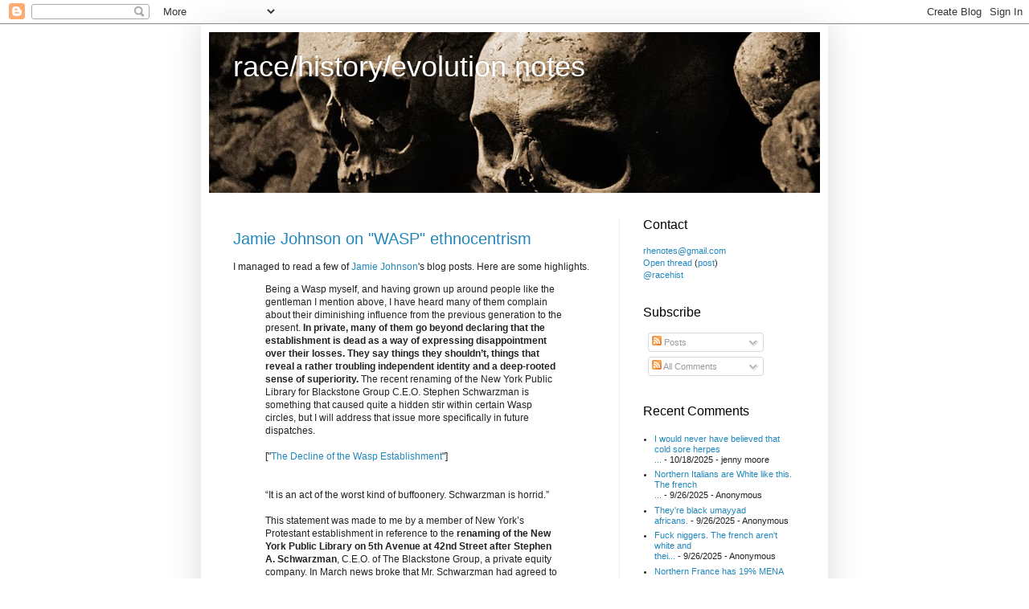

--- FILE ---
content_type: text/html; charset=UTF-8
request_url: https://racehist.blogspot.com/2009/04/
body_size: 36244
content:
<!DOCTYPE html>
<html class='v2' dir='ltr' lang='en'>
<head>
<link href='https://www.blogger.com/static/v1/widgets/335934321-css_bundle_v2.css' rel='stylesheet' type='text/css'/>
<meta content='width=1100' name='viewport'/>
<meta content='text/html; charset=UTF-8' http-equiv='Content-Type'/>
<meta content='blogger' name='generator'/>
<link href='https://racehist.blogspot.com/favicon.ico' rel='icon' type='image/x-icon'/>
<link href='http://racehist.blogspot.com/2009/04/' rel='canonical'/>
<link rel="alternate" type="application/atom+xml" title="race/history/evolution notes - Atom" href="https://racehist.blogspot.com/feeds/posts/default" />
<link rel="alternate" type="application/rss+xml" title="race/history/evolution notes - RSS" href="https://racehist.blogspot.com/feeds/posts/default?alt=rss" />
<link rel="service.post" type="application/atom+xml" title="race/history/evolution notes - Atom" href="https://www.blogger.com/feeds/227780861638767023/posts/default" />
<!--Can't find substitution for tag [blog.ieCssRetrofitLinks]-->
<meta content='http://racehist.blogspot.com/2009/04/' property='og:url'/>
<meta content='race/history/evolution notes' property='og:title'/>
<meta content='' property='og:description'/>
<title>race/history/evolution notes: April 2009</title>
<style id='page-skin-1' type='text/css'><!--
/*
-----------------------------------------------
Blogger Template Style
Name:     Simple
Designer: Blogger
URL:      www.blogger.com
----------------------------------------------- */
/* Content
----------------------------------------------- */
body {
font: normal normal 11px Arial, Tahoma, Helvetica, FreeSans, sans-serif;
color: #222222;
background: #ffffff none repeat scroll top left;
padding: 0 40px 40px 40px;
}
html body .region-inner {
min-width: 0;
max-width: 100%;
width: auto;
}
h2 {
font-size: 22px;
}
a:link {
text-decoration:none;
color: #2187bb;
}
a:visited {
text-decoration:none;
color: #888888;
}
a:hover {
text-decoration:underline;
color: #a30006;
}
.body-fauxcolumn-outer .fauxcolumn-inner {
background: transparent none repeat scroll top left;
_background-image: none;
}
.body-fauxcolumn-outer .cap-top {
position: absolute;
z-index: 1;
height: 400px;
width: 100%;
}
.body-fauxcolumn-outer .cap-top .cap-left {
width: 100%;
background: transparent none repeat-x scroll top left;
_background-image: none;
}
.content-outer {
-moz-box-shadow: 0 0 40px rgba(0, 0, 0, .15);
-webkit-box-shadow: 0 0 5px rgba(0, 0, 0, .15);
-goog-ms-box-shadow: 0 0 10px #333333;
box-shadow: 0 0 40px rgba(0, 0, 0, .15);
margin-bottom: 1px;
}
.content-inner {
padding: 10px 10px;
}
.content-inner {
background-color: #ffffff;
}
/* Header
----------------------------------------------- */
.header-outer {
background: transparent none repeat-x scroll 0 -400px;
_background-image: none;
}
.Header h1 {
font: normal normal 36px Arial, Tahoma, Helvetica, FreeSans, sans-serif;
color: #ffffff;
text-shadow: -1px -1px 1px rgba(0, 0, 0, .2);
}
.Header h1 a {
color: #ffffff;
}
.Header .description {
font-size: 140%;
color: #777777;
}
.header-inner .Header .titlewrapper {
padding: 22px 30px;
}
.header-inner .Header .descriptionwrapper {
padding: 0 30px;
}
/* Tabs
----------------------------------------------- */
.tabs-inner .section:first-child {
border-top: 1px solid #eeeeee;
}
.tabs-inner .section:first-child ul {
margin-top: -1px;
border-top: 1px solid #eeeeee;
border-left: 0 solid #eeeeee;
border-right: 0 solid #eeeeee;
}
.tabs-inner .widget ul {
background: #f5f5f5 url(https://resources.blogblog.com/blogblog/data/1kt/simple/gradients_light.png) repeat-x scroll 0 -800px;
_background-image: none;
border-bottom: 1px solid #eeeeee;
margin-top: 0;
margin-left: -30px;
margin-right: -30px;
}
.tabs-inner .widget li a {
display: inline-block;
padding: .6em 1em;
font: normal normal 14px Arial, Tahoma, Helvetica, FreeSans, sans-serif;
color: #999999;
border-left: 1px solid #ffffff;
border-right: 1px solid #eeeeee;
}
.tabs-inner .widget li:first-child a {
border-left: none;
}
.tabs-inner .widget li.selected a, .tabs-inner .widget li a:hover {
color: #000000;
background-color: #eeeeee;
text-decoration: none;
}
/* Columns
----------------------------------------------- */
.main-outer {
border-top: 0 solid #eeeeee;
}
.fauxcolumn-left-outer .fauxcolumn-inner {
border-right: 1px solid #eeeeee;
}
.fauxcolumn-right-outer .fauxcolumn-inner {
border-left: 1px solid #eeeeee;
}
/* Headings
----------------------------------------------- */
div.widget > h2,
div.widget h2.title {
margin: 0 0 1em 0;
font: normal normal 16px Arial, Tahoma, Helvetica, FreeSans, sans-serif;
color: #000000;
}
/* Widgets
----------------------------------------------- */
.widget .zippy {
color: #999999;
text-shadow: 2px 2px 1px rgba(0, 0, 0, .1);
}
.widget .popular-posts ul {
list-style: none;
}
/* Posts
----------------------------------------------- */
h2.date-header {
font: normal bold 11px Arial, Tahoma, Helvetica, FreeSans, sans-serif;
}
.date-header span {
background-color: transparent;
color: #222222;
padding: inherit;
letter-spacing: inherit;
margin: inherit;
}
.main-inner {
padding-top: 30px;
padding-bottom: 30px;
}
.main-inner .column-center-inner {
padding: 0 15px;
}
.main-inner .column-center-inner .section {
margin: 0 15px;
}
.post {
margin: 0 0 25px 0;
}
h3.post-title, .comments h4 {
font: normal normal 20px Arial, Tahoma, Helvetica, FreeSans, sans-serif;
margin: .75em 0 0;
}
.post-body {
font-size: 110%;
line-height: 1.4;
position: relative;
}
.post-body img, .post-body .tr-caption-container, .Profile img, .Image img,
.BlogList .item-thumbnail img {
padding: 2px;
background: #ffffff;
border: 1px solid #ffffff;
-moz-box-shadow: 1px 1px 5px rgba(0, 0, 0, .1);
-webkit-box-shadow: 1px 1px 5px rgba(0, 0, 0, .1);
box-shadow: 1px 1px 5px rgba(0, 0, 0, .1);
}
.post-body img, .post-body .tr-caption-container {
padding: 5px;
}
.post-body .tr-caption-container {
color: #222222;
}
.post-body .tr-caption-container img {
padding: 0;
background: transparent;
border: none;
-moz-box-shadow: 0 0 0 rgba(0, 0, 0, .1);
-webkit-box-shadow: 0 0 0 rgba(0, 0, 0, .1);
box-shadow: 0 0 0 rgba(0, 0, 0, .1);
}
.post-header {
margin: 0 0 1.5em;
line-height: 1.6;
font-size: 90%;
}
.post-footer {
margin: 20px -2px 0;
padding: 5px 10px;
color: #666666;
background-color: #f9f9f9;
border-bottom: 1px solid #eeeeee;
line-height: 1.6;
font-size: 90%;
}
#comments .comment-author {
padding-top: 1.5em;
border-top: 1px solid #eeeeee;
background-position: 0 1.5em;
}
#comments .comment-author:first-child {
padding-top: 0;
border-top: none;
}
.avatar-image-container {
margin: .2em 0 0;
}
#comments .avatar-image-container img {
border: 1px solid #ffffff;
}
/* Comments
----------------------------------------------- */
.comments .comments-content .icon.blog-author {
background-repeat: no-repeat;
background-image: url([data-uri]);
}
.comments .comments-content .loadmore a {
border-top: 1px solid #999999;
border-bottom: 1px solid #999999;
}
.comments .comment-thread.inline-thread {
background-color: #f9f9f9;
}
.comments .continue {
border-top: 2px solid #999999;
}
/* Accents
---------------------------------------------- */
.section-columns td.columns-cell {
border-left: 1px solid #eeeeee;
}
.blog-pager {
background: transparent none no-repeat scroll top center;
}
.blog-pager-older-link, .home-link,
.blog-pager-newer-link {
background-color: #ffffff;
padding: 5px;
}
.footer-outer {
border-top: 0 dashed #bbbbbb;
}
/* Mobile
----------------------------------------------- */
body.mobile  {
background-size: auto;
}
.mobile .body-fauxcolumn-outer {
background: transparent none repeat scroll top left;
}
.mobile .body-fauxcolumn-outer .cap-top {
background-size: 100% auto;
}
.mobile .content-outer {
-webkit-box-shadow: 0 0 3px rgba(0, 0, 0, .15);
box-shadow: 0 0 3px rgba(0, 0, 0, .15);
}
.mobile .tabs-inner .widget ul {
margin-left: 0;
margin-right: 0;
}
.mobile .post {
margin: 0;
}
.mobile .main-inner .column-center-inner .section {
margin: 0;
}
.mobile .date-header span {
padding: 0.1em 10px;
margin: 0 -10px;
}
.mobile h3.post-title {
margin: 0;
}
.mobile .blog-pager {
background: transparent none no-repeat scroll top center;
}
.mobile .footer-outer {
border-top: none;
}
.mobile .main-inner, .mobile .footer-inner {
background-color: #ffffff;
}
.mobile-index-contents {
color: #222222;
}
.mobile-link-button {
background-color: #2187bb;
}
.mobile-link-button a:link, .mobile-link-button a:visited {
color: #ffffff;
}
.mobile .tabs-inner .section:first-child {
border-top: none;
}
.mobile .tabs-inner .PageList .widget-content {
background-color: #eeeeee;
color: #000000;
border-top: 1px solid #eeeeee;
border-bottom: 1px solid #eeeeee;
}
.mobile .tabs-inner .PageList .widget-content .pagelist-arrow {
border-left: 1px solid #eeeeee;
}

--></style>
<style id='template-skin-1' type='text/css'><!--
body {
min-width: 780px;
}
.content-outer, .content-fauxcolumn-outer, .region-inner {
min-width: 780px;
max-width: 780px;
_width: 780px;
}
.main-inner .columns {
padding-left: 0;
padding-right: 250px;
}
.main-inner .fauxcolumn-center-outer {
left: 0;
right: 250px;
/* IE6 does not respect left and right together */
_width: expression(this.parentNode.offsetWidth -
parseInt("0") -
parseInt("250px") + 'px');
}
.main-inner .fauxcolumn-left-outer {
width: 0;
}
.main-inner .fauxcolumn-right-outer {
width: 250px;
}
.main-inner .column-left-outer {
width: 0;
right: 100%;
margin-left: -0;
}
.main-inner .column-right-outer {
width: 250px;
margin-right: -250px;
}
#layout {
min-width: 0;
}
#layout .content-outer {
min-width: 0;
width: 800px;
}
#layout .region-inner {
min-width: 0;
width: auto;
}
body#layout div.add_widget {
padding: 8px;
}
body#layout div.add_widget a {
margin-left: 32px;
}
--></style>
<script type='text/javascript'>
        (function(i,s,o,g,r,a,m){i['GoogleAnalyticsObject']=r;i[r]=i[r]||function(){
        (i[r].q=i[r].q||[]).push(arguments)},i[r].l=1*new Date();a=s.createElement(o),
        m=s.getElementsByTagName(o)[0];a.async=1;a.src=g;m.parentNode.insertBefore(a,m)
        })(window,document,'script','https://www.google-analytics.com/analytics.js','ga');
        ga('create', 'UA-3589942-1', 'auto', 'blogger');
        ga('blogger.send', 'pageview');
      </script>
<link href='https://www.blogger.com/dyn-css/authorization.css?targetBlogID=227780861638767023&amp;zx=a5cb6190-b383-47d9-b392-8d738c76c14b' media='none' onload='if(media!=&#39;all&#39;)media=&#39;all&#39;' rel='stylesheet'/><noscript><link href='https://www.blogger.com/dyn-css/authorization.css?targetBlogID=227780861638767023&amp;zx=a5cb6190-b383-47d9-b392-8d738c76c14b' rel='stylesheet'/></noscript>
<meta name='google-adsense-platform-account' content='ca-host-pub-1556223355139109'/>
<meta name='google-adsense-platform-domain' content='blogspot.com'/>

</head>
<body class='loading variant-pale'>
<div class='navbar section' id='navbar' name='Navbar'><div class='widget Navbar' data-version='1' id='Navbar1'><script type="text/javascript">
    function setAttributeOnload(object, attribute, val) {
      if(window.addEventListener) {
        window.addEventListener('load',
          function(){ object[attribute] = val; }, false);
      } else {
        window.attachEvent('onload', function(){ object[attribute] = val; });
      }
    }
  </script>
<div id="navbar-iframe-container"></div>
<script type="text/javascript" src="https://apis.google.com/js/platform.js"></script>
<script type="text/javascript">
      gapi.load("gapi.iframes:gapi.iframes.style.bubble", function() {
        if (gapi.iframes && gapi.iframes.getContext) {
          gapi.iframes.getContext().openChild({
              url: 'https://www.blogger.com/navbar/227780861638767023?origin\x3dhttps://racehist.blogspot.com',
              where: document.getElementById("navbar-iframe-container"),
              id: "navbar-iframe"
          });
        }
      });
    </script><script type="text/javascript">
(function() {
var script = document.createElement('script');
script.type = 'text/javascript';
script.src = '//pagead2.googlesyndication.com/pagead/js/google_top_exp.js';
var head = document.getElementsByTagName('head')[0];
if (head) {
head.appendChild(script);
}})();
</script>
</div></div>
<div class='body-fauxcolumns'>
<div class='fauxcolumn-outer body-fauxcolumn-outer'>
<div class='cap-top'>
<div class='cap-left'></div>
<div class='cap-right'></div>
</div>
<div class='fauxborder-left'>
<div class='fauxborder-right'></div>
<div class='fauxcolumn-inner'>
</div>
</div>
<div class='cap-bottom'>
<div class='cap-left'></div>
<div class='cap-right'></div>
</div>
</div>
</div>
<div class='content'>
<div class='content-fauxcolumns'>
<div class='fauxcolumn-outer content-fauxcolumn-outer'>
<div class='cap-top'>
<div class='cap-left'></div>
<div class='cap-right'></div>
</div>
<div class='fauxborder-left'>
<div class='fauxborder-right'></div>
<div class='fauxcolumn-inner'>
</div>
</div>
<div class='cap-bottom'>
<div class='cap-left'></div>
<div class='cap-right'></div>
</div>
</div>
</div>
<div class='content-outer'>
<div class='content-cap-top cap-top'>
<div class='cap-left'></div>
<div class='cap-right'></div>
</div>
<div class='fauxborder-left content-fauxborder-left'>
<div class='fauxborder-right content-fauxborder-right'></div>
<div class='content-inner'>
<header>
<div class='header-outer'>
<div class='header-cap-top cap-top'>
<div class='cap-left'></div>
<div class='cap-right'></div>
</div>
<div class='fauxborder-left header-fauxborder-left'>
<div class='fauxborder-right header-fauxborder-right'></div>
<div class='region-inner header-inner'>
<div class='header section' id='header' name='Header'><div class='widget Header' data-version='1' id='Header1'>
<div id='header-inner' style='background-image: url("https://blogger.googleusercontent.com/img/b/R29vZ2xl/AVvXsEh8QNmXyzyOk5lxonLTWykFTjUWuAfC5-cDSzV9zt2pujKJ8mLcorNC8zS7PdwoQ6Jt0F97NWVuAWSgI_0wDZAlzoRQIqwajnFJYJWNxFmIISls5mPVBJxdWwY63pRJ1Jq0ZouHexlneKrv/s1600/header.jpg"); background-position: left; width: 760px; min-height: 200px; _height: 200px; background-repeat: no-repeat; '>
<div class='titlewrapper' style='background: transparent'>
<h1 class='title' style='background: transparent; border-width: 0px'>
<a href='https://racehist.blogspot.com/'>
race/history/evolution notes
</a>
</h1>
</div>
<div class='descriptionwrapper'>
<p class='description'><span>
</span></p>
</div>
</div>
</div></div>
</div>
</div>
<div class='header-cap-bottom cap-bottom'>
<div class='cap-left'></div>
<div class='cap-right'></div>
</div>
</div>
</header>
<div class='tabs-outer'>
<div class='tabs-cap-top cap-top'>
<div class='cap-left'></div>
<div class='cap-right'></div>
</div>
<div class='fauxborder-left tabs-fauxborder-left'>
<div class='fauxborder-right tabs-fauxborder-right'></div>
<div class='region-inner tabs-inner'>
<div class='tabs no-items section' id='crosscol' name='Cross-Column'></div>
<div class='tabs no-items section' id='crosscol-overflow' name='Cross-Column 2'></div>
</div>
</div>
<div class='tabs-cap-bottom cap-bottom'>
<div class='cap-left'></div>
<div class='cap-right'></div>
</div>
</div>
<div class='main-outer'>
<div class='main-cap-top cap-top'>
<div class='cap-left'></div>
<div class='cap-right'></div>
</div>
<div class='fauxborder-left main-fauxborder-left'>
<div class='fauxborder-right main-fauxborder-right'></div>
<div class='region-inner main-inner'>
<div class='columns fauxcolumns'>
<div class='fauxcolumn-outer fauxcolumn-center-outer'>
<div class='cap-top'>
<div class='cap-left'></div>
<div class='cap-right'></div>
</div>
<div class='fauxborder-left'>
<div class='fauxborder-right'></div>
<div class='fauxcolumn-inner'>
</div>
</div>
<div class='cap-bottom'>
<div class='cap-left'></div>
<div class='cap-right'></div>
</div>
</div>
<div class='fauxcolumn-outer fauxcolumn-left-outer'>
<div class='cap-top'>
<div class='cap-left'></div>
<div class='cap-right'></div>
</div>
<div class='fauxborder-left'>
<div class='fauxborder-right'></div>
<div class='fauxcolumn-inner'>
</div>
</div>
<div class='cap-bottom'>
<div class='cap-left'></div>
<div class='cap-right'></div>
</div>
</div>
<div class='fauxcolumn-outer fauxcolumn-right-outer'>
<div class='cap-top'>
<div class='cap-left'></div>
<div class='cap-right'></div>
</div>
<div class='fauxborder-left'>
<div class='fauxborder-right'></div>
<div class='fauxcolumn-inner'>
</div>
</div>
<div class='cap-bottom'>
<div class='cap-left'></div>
<div class='cap-right'></div>
</div>
</div>
<!-- corrects IE6 width calculation -->
<div class='columns-inner'>
<div class='column-center-outer'>
<div class='column-center-inner'>
<div class='main section' id='main' name='Main'><div class='widget Blog' data-version='1' id='Blog1'>
<div class='blog-posts hfeed'>

          <div class="date-outer">
        

          <div class="date-posts">
        
<div class='post-outer'>
<div class='post hentry uncustomized-post-template' itemprop='blogPost' itemscope='itemscope' itemtype='http://schema.org/BlogPosting'>
<meta content='227780861638767023' itemprop='blogId'/>
<meta content='4938485031685137872' itemprop='postId'/>
<a name='4938485031685137872'></a>
<h3 class='post-title entry-title' itemprop='name'>
<a href='https://racehist.blogspot.com/2009/04/jamie-johnson-on-wasp-ethnocentrism.html'>Jamie Johnson on "WASP" ethnocentrism</a>
</h3>
<div class='post-header'>
<div class='post-header-line-1'></div>
</div>
<div class='post-body entry-content' id='post-body-4938485031685137872' itemprop='description articleBody'>
I managed to read a few of <a href="http://racehist.blogspot.com/2009/04/wasp-decline-two-more-data-points.html">Jamie Johnson</a>'s blog posts. Here are some highlights.<br />
<blockquote>Being a Wasp myself, and having grown up around people like the gentleman I mention above, I have heard many of them complain about their diminishing influence from the previous generation to the present. <b>In private, many of them go beyond declaring that the establishment is dead as a way of expressing disappointment over their losses. They say things they shouldn&#8217;t, things that reveal a rather troubling independent identity and a deep-rooted sense of superiority.</b> The recent renaming of the New York Public Library for Blackstone Group C.E.O. Stephen Schwarzman is something that caused quite a hidden stir within certain Wasp circles, but I will address that issue more specifically in future dispatches.<br />
<br />
["<a href="http://www.vanityfair.com/online/daily/2008/04/the-decline-of.html">The Decline of the Wasp Establishment</a>"]<br />
<br />
<br />
&#8220;It is an act of the worst kind of buffoonery. Schwarzman is horrid.&#8221;<br />
<br />
This statement was made to me by a member of New York&#8217;s Protestant establishment in reference to the <b>renaming of the New York Public Library on 5th Avenue at 42nd Street after Stephen A. Schwarzman</b>, C.E.O. of The Blackstone Group, a private equity company. In March news broke that Mr. Schwarzman had agreed to lead the library&#8217;s current fundraising campaign by pledging a $100 million gift&#8212;the largest the institution has ever received. In recognition, the library announced, <b>his name would be would be carved onto the exterior of the lion-guarded building</b>.<br />
<br />
Within senior Wasp circles, Schwarzman and the distinction he has received for his gift have set off a great deal of concealed <b>outrage</b>. [. . .]<br />
<br />
Old-guard Wasps appear to feel threatened by the newly rich and their growing influence around the city, and dismiss new money as &#8220;tasteless and gauche.&#8221; <b>When discussing vastly rich people who are Jewish, it is not uncommon for them to use anti-Semitic slurs</b>.<br />
<br />
&#8220;Come on, though, <b>it&#8217;s not Wasps giving Jews a bad name, it&#8217;s Jews giving Jews a bad name</b>,&#8221; one said. Another told me, &#8220;The Astors knew to put their name on the inside. It&#8217;s good taste, that&#8217;s the difference between old and new.&#8221; [. . . ]<br />
<br />
The comments reveal the extent to which elitism, and, even more disturbingly, <b>anti-Semitism still exist in certain quarters of Wasp society</b>. [. . .]<br />
<br />
Eric Richman (35), a successful attorney and New York social fixture who counts the great-grandchildren of William Randolph Hearst and the children of Saul Steinberg among his many friends, was quick to tell me that &#8221; I don&#8217;t think about it, being Jewish doesn&#8217;t come up when I&#8217;m around my Waspy friends.&#8221; But as our discussion continued, he remembered an awkward incident he had had with one of his closest friends (a Wasp). They were out drinking and once they had gotten a little drunk they started to talk about religion. He recalls a moment when the tenor of their conversation changed and his friend looked at him and said, <b>&#8220;what&#8217;s interesting about you is that you have no idea how much we really hate you.&#8221;</b> Eric told me that it was probably intended to be a joke, &#8220;yet there was something in it that seemed like a real residual sentiment. After a few drinks, it came out.&#8221;<br />
<br />
["<a href="http://www.vanityfair.com/online/daily/2008/05/it-is-an-act-of.html">Wasps Stung over Renaming of the N.Y.P.L.</a>"]<br />
<br />
<br />
There is an old line that Wasps use when joking around in private about the exclusivity of their clubs. One member will say to another, <b>&#8220;What do you mean we don&#8217;t have any diversity here? There are plenty of Catholic members.&#8221;</b> I&#8217;ve heard the line delivered a number of different ways, but most people who use it go on to attribute it to the president of their particular club. It&#8217;s something of an urban myth. Wasps at dozens of clubs all claim the line as their own, proudly asserting that it was originally employed by their president in reference to their club.<br />
<br />
<b>I&#8217;ve always felt that the line, and especially the strong desire to take credit for it, reveal the extreme degree to which Wasps like to distinguish themselves from others</b>. Wasp culture is obsessed with exclusivity and defining distinctions in order to support a sense of superiority. [. . .]<br />
<br />
Wasps have even developed their own code words to help differentiate themselves from non-Wasps while at the same time avoiding accusations of classism or bigotry. Some of the terms are appropriated from elite British culture, but the origins of others are difficult to determine.<br />
<br />
Acronyms like N.O.C.D. and P.L.U. are used to mean Not Our Class, Dear and People Like Us. W.O.G. refers to Wealthy Oriental Gentleman or Wise Oriental Gentleman, depending on whom you ask for a definition. &#8220;Hawaiian,&#8221; &#8220;Canadian,&#8221; and &#8220;Eskimo&#8221; all have special meaning as well. I was told by one Palm Beach resident that Hawaiian refers to anyone who pronounces the phrase &#8220;how are you&#8221; as &#8220;how ahhh yaaa&#8221; (they are howahhhyaaa-n, or Hawaiian). Another Wasp told me that, at the establishment-incubating St. Paul&#8217;s School in the early 1960s, Hawaiian was used to refer to anyone who was considered &#8220;trash.&#8221; <b>To say that someone is Canadian can mean that they are Jewish, and Eskimo that they are African American</b> [Note: this is backwards].<br />
<br />
Insider terms like these are dying out quickly in the Protestant establishment, but they continue to represent the unfortunate historical tendency of Wasps to deliberately exclude people on economic, religious, and racial grounds.<br />
<br />
["<a href="http://www.vanityfair.com/online/daily/2008/05/jamie-johnson-1.html">The 'Diversity' of Wasp Clubs</a>"]</blockquote>And returning to the topic of "WASP" decline:<br />
<blockquote>When I asked her what reasons were behind the change, she told me that she couldn&#8217;t be sure. She said that <b>social changes are hard to perceive as they are happening. She also told me that she believes the break-up of the Protestant establishment took many of its affluent members by surprise. &#8220;People weren&#8217;t so aware of it, and then, bang, there it was.&#8221;</b><br />
<br />
Oatsie&#8217;s grandson, Nicholas Mele, 25, who was on hand when I spoke with his grandmother, told me that he wasn&#8217;t exactly sure either what caused the collapse of the Wasp establishment, but he felt certain that it had eroded. Nicholas grew up in what has traditionally been considered the center of the Wasp world. He attended Phillips Academy Andover boarding school and spent summers in Newport, Rhode Island. Now, though, he sees those places &#8220;only as time capsules.&#8221; <b>Nicholas currently lives in New York and notices few remnants of the Wasp establishment. Other than a few friends he knew as a kid, he doesn&#8217;t encounter affluent Wasps in Manhattan. &#8220;Being pretty or having a great career matters today in New York,&#8221; he says, &#8220;but not being a Wasp.&#8221;</b><br />
<br />
["<a href="http://www.vanityfair.com/online/daily/2008/05/jamie-johnson-o.html">Oatsie Charles Recalls the Wasp Heyday</a>"]</blockquote>
<div style='clear: both;'></div>
</div>
<div class='post-footer'>
<div class='post-footer-line post-footer-line-1'>
<span class='post-author vcard'>
Posted by
<span class='fn' itemprop='author' itemscope='itemscope' itemtype='http://schema.org/Person'>
<meta content='https://www.blogger.com/profile/02378473351485233448' itemprop='url'/>
<a class='g-profile' href='https://www.blogger.com/profile/02378473351485233448' rel='author' title='author profile'>
<span itemprop='name'>n/a</span>
</a>
</span>
</span>
<span class='post-timestamp'>
at
<meta content='http://racehist.blogspot.com/2009/04/jamie-johnson-on-wasp-ethnocentrism.html' itemprop='url'/>
<a class='timestamp-link' href='https://racehist.blogspot.com/2009/04/jamie-johnson-on-wasp-ethnocentrism.html' rel='bookmark' title='permanent link'><abbr class='published' itemprop='datePublished' title='2009-04-30T19:34:00+01:00'>4/30/2009 07:34:00 PM</abbr></a>
</span>
<span class='post-comment-link'>
<a class='comment-link' href='https://www.blogger.com/comment/fullpage/post/227780861638767023/4938485031685137872' onclick=''>
5 comments:
  </a>
</span>
<span class='post-icons'>
<span class='item-control blog-admin pid-1079901191'>
<a href='https://www.blogger.com/post-edit.g?blogID=227780861638767023&postID=4938485031685137872&from=pencil' title='Edit Post'>
<img alt='' class='icon-action' height='18' src='https://resources.blogblog.com/img/icon18_edit_allbkg.gif' width='18'/>
</a>
</span>
</span>
<div class='post-share-buttons goog-inline-block'>
<a class='goog-inline-block share-button sb-email' href='https://www.blogger.com/share-post.g?blogID=227780861638767023&postID=4938485031685137872&target=email' target='_blank' title='Email This'><span class='share-button-link-text'>Email This</span></a><a class='goog-inline-block share-button sb-blog' href='https://www.blogger.com/share-post.g?blogID=227780861638767023&postID=4938485031685137872&target=blog' onclick='window.open(this.href, "_blank", "height=270,width=475"); return false;' target='_blank' title='BlogThis!'><span class='share-button-link-text'>BlogThis!</span></a><a class='goog-inline-block share-button sb-twitter' href='https://www.blogger.com/share-post.g?blogID=227780861638767023&postID=4938485031685137872&target=twitter' target='_blank' title='Share to X'><span class='share-button-link-text'>Share to X</span></a><a class='goog-inline-block share-button sb-facebook' href='https://www.blogger.com/share-post.g?blogID=227780861638767023&postID=4938485031685137872&target=facebook' onclick='window.open(this.href, "_blank", "height=430,width=640"); return false;' target='_blank' title='Share to Facebook'><span class='share-button-link-text'>Share to Facebook</span></a><a class='goog-inline-block share-button sb-pinterest' href='https://www.blogger.com/share-post.g?blogID=227780861638767023&postID=4938485031685137872&target=pinterest' target='_blank' title='Share to Pinterest'><span class='share-button-link-text'>Share to Pinterest</span></a>
</div>
</div>
<div class='post-footer-line post-footer-line-2'>
<span class='post-labels'>
Labels:
<a href='https://racehist.blogspot.com/search/label/America' rel='tag'>America</a>,
<a href='https://racehist.blogspot.com/search/label/WASPs' rel='tag'>WASPs</a>
</span>
</div>
<div class='post-footer-line post-footer-line-3'>
<span class='post-location'>
</span>
</div>
</div>
</div>
</div>

          </div></div>
        

          <div class="date-outer">
        

          <div class="date-posts">
        
<div class='post-outer'>
<div class='post hentry uncustomized-post-template' itemprop='blogPost' itemscope='itemscope' itemtype='http://schema.org/BlogPosting'>
<meta content='227780861638767023' itemprop='blogId'/>
<meta content='2452049467220881505' itemprop='postId'/>
<a name='2452049467220881505'></a>
<h3 class='post-title entry-title' itemprop='name'>
<a href='https://racehist.blogspot.com/2009/04/wasp-decline-two-more-data-points.html'>"WASP" decline: two more data points</a>
</h3>
<div class='post-header'>
<div class='post-header-line-1'></div>
</div>
<div class='post-body entry-content' id='post-body-2452049467220881505' itemprop='description articleBody'>
Upper-class twit Jamie Johnson (maker of the film <a href="http://video.google.com/videoplay?docid=7457140802142500840">Born Rich</a> and a painful-to-read <a href="http://www.vanityfair.com/magazine/bios/jamie_johnson_/search?contributorName=Jamie%20Johnson">blog</a> at Vanity Fair) says <a href="http://www.ivy-style.com/wealth-of-insight-jamie-johnson-on-the-wasp-establishment.html">"WASPs" remain "prejudiced"</a>:<br />
<blockquote>IS: Books and articles on the &#8220;decline of the WASP&#8221; have practically become a cottage industry, and that&#8217;s part of what you cover in your column. What are your thoughts on this?<br />
<br />
JJ: I think we&#8217;ve been witnessing the end of WASP ascendancy for a while. It&#8217;s true that WASPs have less power with each passing decade since the &#8217;50s. <b>Part of it is their own fault, because their exclusive social practices have limited them</b>. They haven&#8217;t brought in fresh talent and ideas, and been able to maintain their influence. Both the decline and what still remains equally fascinate me. And there are people I know who&#8217;ve had much more WASPy upbringings than I did.<br />
<br />
IS: What are the degrees of WASPiness in one&#8217;s upbringing?<br />
<br />
JJ: I mean that I had some outside influences. If you are raised in an affluent WASPy household, and you don&#8217;t interact with anyone who isn&#8217;t a part of that community, your upbringing is more WASPy. And <b>there are some people who don&#8217;t want to interact with anyone who isn&#8217;t Protestant Old Money</b>.<br />
<br />
IS: <b>How much of the old WASP prejudices still exist?</b><br />
<br />
JJ: <b>They still exist</b>. They&#8217;re acknowledged less and less, and are certainly stated less and less, but <b>it&#8217;s definitely a community that still holds prejudices. That&#8217;s how you&#8217;re raised. Exclusivity has been such a part of the WASP world for so long it&#8217;s impossible not to take impressions from it.</b></blockquote>I consider the theory that "WASPs" declined in influence because they were <i>too</i> "exclusive" (essentially a rehashing of Baltzell's argument) so ridiculous it needs no refutation. Did the existence of exclusively <a href="//www.google.com/search?q=jewish+organizations">Jewish institutions</a> hinder the ascent of Jews?<br />
<blockquote>IS: And what of the virtues still remain? Are young people still raised to <b>hold things like ostentation and naked ambition in contempt, and to appreciate understatement, have a moral sense, and feel an obligation for civic duty</b>?<br />
<br />
JJ: <b>I think those values still exist</b>. There is definitely a preference for understatement, and people encourage subtlety and a less ostentatious way of living.<br />
<br />
IS: Your film includes Ivanka Trump, and the Trump family isn&#8217;t exactly known for subtlety.<br />
<br />
JJ: But I think WASPs are behind the times in that regard. There&#8217;s nothing wrong with subtlety, but at the same time there&#8217;s nothing wrong with self-promotion. <b>Times have changed, that&#8217;s why you don&#8217;t see that many WASPs involved in the highest ranks of government, business and culture. They&#8217;re hanging on to values that are irrelevant in the modern world.</b></blockquote>Now we're getting closer to the truth. Membership in the modern corporate and political elite selects for values that are antithetical to those traditionally professed by "WASPs". <br />
<br />
On a related note, a VDARE reader points out "<a href="http://www.vdare.com/letters/tl_042309.htm">Blue-Eyed Bankers Left Wall Street Long Ago</a>":<br />
<blockquote>For years, <b>blue eyes have been very out of fashion on Wall Street to the point of obvious and systemic discrimination</b>.<br />
<br />
During the era I lived in Manhattan, <b>the overwhelming ethnic profile of banking and the New York Mayor's office Manhattan was "Mediterranean White."</b> This extended to Washington D.C. appointments,  some of whom came from those communities. </blockquote>The reader also points to an article by Jim Cramer, "<a href="http://www.thestreet.com/story/10217317/1/wrong-thats-not-blue-blood-running-at-morgan-stanley.html">Wrong! That's Not Blue Blood Running Morgan Stanley.</a>":<br />
<blockquote>Last I looked, Lloyd Blankfein, Richard Fuld, Stan O'Neal, Jimmy Cayne and Sandy Weill weren't Skull-and-Bones guys. I mean, what is Hatch thinking? The only place where there was even a hint of blue blood the whole time I worked on Wall Street was at Morgan, and that got swept away years ago. The Bones types are in the White House, but they aren't on Wall Street.<br />
<br />
This amazing observation from a well-intentioned Senator comes at a time when still one more non-blueBlood, Joe Perella, joins perennial non-blueblood Vikram Pandit in exiting the firm. <br />
<br />
We are reviled for much on Wall Street, but one thing we are pretty good at is having a meritocracy of numbers. You deliver numbers no matter what race, color or creed you are moving up on Wall Street. You blow the numbers away, you are king. You mess up on the numbers, you are supposed to be gone.<br />
<br />
And that's the true irony in this Morgan Stanley story. The guys departing Morgan Stanley now aren't Bones types at all. They left long ago. The guys departing now are the numbers guys. That's the real irony.<br />
<br />
Too bad that Hatch doesn't spend some time on Wall Street. I think he would be shocked. It looks a lot more like Main Street than, say, Pennsylvania Avenue. And that's a good thing. </blockquote>
<div style='clear: both;'></div>
</div>
<div class='post-footer'>
<div class='post-footer-line post-footer-line-1'>
<span class='post-author vcard'>
Posted by
<span class='fn' itemprop='author' itemscope='itemscope' itemtype='http://schema.org/Person'>
<meta content='https://www.blogger.com/profile/02378473351485233448' itemprop='url'/>
<a class='g-profile' href='https://www.blogger.com/profile/02378473351485233448' rel='author' title='author profile'>
<span itemprop='name'>n/a</span>
</a>
</span>
</span>
<span class='post-timestamp'>
at
<meta content='http://racehist.blogspot.com/2009/04/wasp-decline-two-more-data-points.html' itemprop='url'/>
<a class='timestamp-link' href='https://racehist.blogspot.com/2009/04/wasp-decline-two-more-data-points.html' rel='bookmark' title='permanent link'><abbr class='published' itemprop='datePublished' title='2009-04-29T10:04:00+01:00'>4/29/2009 10:04:00 AM</abbr></a>
</span>
<span class='post-comment-link'>
<a class='comment-link' href='https://www.blogger.com/comment/fullpage/post/227780861638767023/2452049467220881505' onclick=''>
4 comments:
  </a>
</span>
<span class='post-icons'>
<span class='item-control blog-admin pid-1079901191'>
<a href='https://www.blogger.com/post-edit.g?blogID=227780861638767023&postID=2452049467220881505&from=pencil' title='Edit Post'>
<img alt='' class='icon-action' height='18' src='https://resources.blogblog.com/img/icon18_edit_allbkg.gif' width='18'/>
</a>
</span>
</span>
<div class='post-share-buttons goog-inline-block'>
<a class='goog-inline-block share-button sb-email' href='https://www.blogger.com/share-post.g?blogID=227780861638767023&postID=2452049467220881505&target=email' target='_blank' title='Email This'><span class='share-button-link-text'>Email This</span></a><a class='goog-inline-block share-button sb-blog' href='https://www.blogger.com/share-post.g?blogID=227780861638767023&postID=2452049467220881505&target=blog' onclick='window.open(this.href, "_blank", "height=270,width=475"); return false;' target='_blank' title='BlogThis!'><span class='share-button-link-text'>BlogThis!</span></a><a class='goog-inline-block share-button sb-twitter' href='https://www.blogger.com/share-post.g?blogID=227780861638767023&postID=2452049467220881505&target=twitter' target='_blank' title='Share to X'><span class='share-button-link-text'>Share to X</span></a><a class='goog-inline-block share-button sb-facebook' href='https://www.blogger.com/share-post.g?blogID=227780861638767023&postID=2452049467220881505&target=facebook' onclick='window.open(this.href, "_blank", "height=430,width=640"); return false;' target='_blank' title='Share to Facebook'><span class='share-button-link-text'>Share to Facebook</span></a><a class='goog-inline-block share-button sb-pinterest' href='https://www.blogger.com/share-post.g?blogID=227780861638767023&postID=2452049467220881505&target=pinterest' target='_blank' title='Share to Pinterest'><span class='share-button-link-text'>Share to Pinterest</span></a>
</div>
</div>
<div class='post-footer-line post-footer-line-2'>
<span class='post-labels'>
Labels:
<a href='https://racehist.blogspot.com/search/label/America' rel='tag'>America</a>,
<a href='https://racehist.blogspot.com/search/label/WASPs' rel='tag'>WASPs</a>
</span>
</div>
<div class='post-footer-line post-footer-line-3'>
<span class='post-location'>
</span>
</div>
</div>
</div>
</div>

          </div></div>
        

          <div class="date-outer">
        

          <div class="date-posts">
        
<div class='post-outer'>
<div class='post hentry uncustomized-post-template' itemprop='blogPost' itemscope='itemscope' itemtype='http://schema.org/BlogPosting'>
<meta content='227780861638767023' itemprop='blogId'/>
<meta content='5287707825652946265' itemprop='postId'/>
<a name='5287707825652946265'></a>
<h3 class='post-title entry-title' itemprop='name'>
<a href='https://racehist.blogspot.com/2009/04/nordic-diet-superior-to-mediterranean.html'>"Nordic diet" superior to Mediterranean</a>
</h3>
<div class='post-header'>
<div class='post-header-line-1'></div>
</div>
<div class='post-body entry-content' id='post-body-5287707825652946265' itemprop='description articleBody'>
<a href="http://www.telegraph.co.uk/health/dietandfitness/4990538/Nordic-diet-as-healthy-as-Mediterranean-foods.html">Telegraph.co.uk</a>: "Olive oil, vegetables, citrus fruit and unrefined cereals from the Mediterranean may be replaced in slimmers' shopping baskets by Scandinavian rapeseed oil, elk and berries such as cowberries and cloudberries."<br />
<blockquote>The Mediterranean diet &#8211; one of the leading eating plans for the past 20 years &#8211; is facing competition from the "Nordic diet", which, scientists are finding, could be significantly healthier. [. . .]<br />
<br />
Trina Hahnemann, a Danish chef who recently published The Scandinavian Cookbook, added that in many parts of Scandinavia and Britain, traditional diets had been abandoned in favour of foods from Italy and Spain.<br />
<br />
She said: "I think that people have lost their food culture and forgotten about how foods suited to northern climates can be healthy.<br />
<br />
"In Britain you have a lot of kale, but almost no one realises that you can eat it raw like lettuce and it is very nutritious." </blockquote>
<div style='clear: both;'></div>
</div>
<div class='post-footer'>
<div class='post-footer-line post-footer-line-1'>
<span class='post-author vcard'>
Posted by
<span class='fn' itemprop='author' itemscope='itemscope' itemtype='http://schema.org/Person'>
<meta content='https://www.blogger.com/profile/02378473351485233448' itemprop='url'/>
<a class='g-profile' href='https://www.blogger.com/profile/02378473351485233448' rel='author' title='author profile'>
<span itemprop='name'>n/a</span>
</a>
</span>
</span>
<span class='post-timestamp'>
at
<meta content='http://racehist.blogspot.com/2009/04/nordic-diet-superior-to-mediterranean.html' itemprop='url'/>
<a class='timestamp-link' href='https://racehist.blogspot.com/2009/04/nordic-diet-superior-to-mediterranean.html' rel='bookmark' title='permanent link'><abbr class='published' itemprop='datePublished' title='2009-04-26T14:24:00+01:00'>4/26/2009 02:24:00 PM</abbr></a>
</span>
<span class='post-comment-link'>
<a class='comment-link' href='https://www.blogger.com/comment/fullpage/post/227780861638767023/5287707825652946265' onclick=''>
6 comments:
  </a>
</span>
<span class='post-icons'>
<span class='item-control blog-admin pid-1079901191'>
<a href='https://www.blogger.com/post-edit.g?blogID=227780861638767023&postID=5287707825652946265&from=pencil' title='Edit Post'>
<img alt='' class='icon-action' height='18' src='https://resources.blogblog.com/img/icon18_edit_allbkg.gif' width='18'/>
</a>
</span>
</span>
<div class='post-share-buttons goog-inline-block'>
<a class='goog-inline-block share-button sb-email' href='https://www.blogger.com/share-post.g?blogID=227780861638767023&postID=5287707825652946265&target=email' target='_blank' title='Email This'><span class='share-button-link-text'>Email This</span></a><a class='goog-inline-block share-button sb-blog' href='https://www.blogger.com/share-post.g?blogID=227780861638767023&postID=5287707825652946265&target=blog' onclick='window.open(this.href, "_blank", "height=270,width=475"); return false;' target='_blank' title='BlogThis!'><span class='share-button-link-text'>BlogThis!</span></a><a class='goog-inline-block share-button sb-twitter' href='https://www.blogger.com/share-post.g?blogID=227780861638767023&postID=5287707825652946265&target=twitter' target='_blank' title='Share to X'><span class='share-button-link-text'>Share to X</span></a><a class='goog-inline-block share-button sb-facebook' href='https://www.blogger.com/share-post.g?blogID=227780861638767023&postID=5287707825652946265&target=facebook' onclick='window.open(this.href, "_blank", "height=430,width=640"); return false;' target='_blank' title='Share to Facebook'><span class='share-button-link-text'>Share to Facebook</span></a><a class='goog-inline-block share-button sb-pinterest' href='https://www.blogger.com/share-post.g?blogID=227780861638767023&postID=5287707825652946265&target=pinterest' target='_blank' title='Share to Pinterest'><span class='share-button-link-text'>Share to Pinterest</span></a>
</div>
</div>
<div class='post-footer-line post-footer-line-2'>
<span class='post-labels'>
Labels:
<a href='https://racehist.blogspot.com/search/label/diet' rel='tag'>diet</a>,
<a href='https://racehist.blogspot.com/search/label/Europe' rel='tag'>Europe</a>
</span>
</div>
<div class='post-footer-line post-footer-line-3'>
<span class='post-location'>
</span>
</div>
</div>
</div>
</div>

          </div></div>
        

          <div class="date-outer">
        

          <div class="date-posts">
        
<div class='post-outer'>
<div class='post hentry uncustomized-post-template' itemprop='blogPost' itemscope='itemscope' itemtype='http://schema.org/BlogPosting'>
<meta content='227780861638767023' itemprop='blogId'/>
<meta content='4946505838418651032' itemprop='postId'/>
<a name='4946505838418651032'></a>
<h3 class='post-title entry-title' itemprop='name'>
<a href='https://racehist.blogspot.com/2009/04/misc-links.html'>Misc. links</a>
</h3>
<div class='post-header'>
<div class='post-header-line-1'></div>
</div>
<div class='post-body entry-content' id='post-body-4946505838418651032' itemprop='description articleBody'>
<b>John Hawks</b> on <a href="http://johnhawks.net/node/1964">Nazi aurochs breeding experiment</a><br />
<br />
<b>Peter Frost</b> mentions <a href="http://evoandproud.blogspot.com/2009/04/skin-color-and-egyptiannubian.html">a racially-segregated Egyptian cemetery</a><br />
<br />
<b>Silver</b>'s "<a href="http://accidentaldissent.wordpress.com">cool new blog</a>"<br />
<br />
<b>FlowingData</b>: <a href="http://flowingdata.com/2009/04/23/visual-guides-to-the-world-of-street-vendors/">Ethnic background of New York street vendors, 1925 vs. 2005</a>
<div style='clear: both;'></div>
</div>
<div class='post-footer'>
<div class='post-footer-line post-footer-line-1'>
<span class='post-author vcard'>
Posted by
<span class='fn' itemprop='author' itemscope='itemscope' itemtype='http://schema.org/Person'>
<meta content='https://www.blogger.com/profile/02378473351485233448' itemprop='url'/>
<a class='g-profile' href='https://www.blogger.com/profile/02378473351485233448' rel='author' title='author profile'>
<span itemprop='name'>n/a</span>
</a>
</span>
</span>
<span class='post-timestamp'>
at
<meta content='http://racehist.blogspot.com/2009/04/misc-links.html' itemprop='url'/>
<a class='timestamp-link' href='https://racehist.blogspot.com/2009/04/misc-links.html' rel='bookmark' title='permanent link'><abbr class='published' itemprop='datePublished' title='2009-04-24T03:33:00+01:00'>4/24/2009 03:33:00 AM</abbr></a>
</span>
<span class='post-comment-link'>
<a class='comment-link' href='https://www.blogger.com/comment/fullpage/post/227780861638767023/4946505838418651032' onclick=''>
1 comment:
  </a>
</span>
<span class='post-icons'>
<span class='item-control blog-admin pid-1079901191'>
<a href='https://www.blogger.com/post-edit.g?blogID=227780861638767023&postID=4946505838418651032&from=pencil' title='Edit Post'>
<img alt='' class='icon-action' height='18' src='https://resources.blogblog.com/img/icon18_edit_allbkg.gif' width='18'/>
</a>
</span>
</span>
<div class='post-share-buttons goog-inline-block'>
<a class='goog-inline-block share-button sb-email' href='https://www.blogger.com/share-post.g?blogID=227780861638767023&postID=4946505838418651032&target=email' target='_blank' title='Email This'><span class='share-button-link-text'>Email This</span></a><a class='goog-inline-block share-button sb-blog' href='https://www.blogger.com/share-post.g?blogID=227780861638767023&postID=4946505838418651032&target=blog' onclick='window.open(this.href, "_blank", "height=270,width=475"); return false;' target='_blank' title='BlogThis!'><span class='share-button-link-text'>BlogThis!</span></a><a class='goog-inline-block share-button sb-twitter' href='https://www.blogger.com/share-post.g?blogID=227780861638767023&postID=4946505838418651032&target=twitter' target='_blank' title='Share to X'><span class='share-button-link-text'>Share to X</span></a><a class='goog-inline-block share-button sb-facebook' href='https://www.blogger.com/share-post.g?blogID=227780861638767023&postID=4946505838418651032&target=facebook' onclick='window.open(this.href, "_blank", "height=430,width=640"); return false;' target='_blank' title='Share to Facebook'><span class='share-button-link-text'>Share to Facebook</span></a><a class='goog-inline-block share-button sb-pinterest' href='https://www.blogger.com/share-post.g?blogID=227780861638767023&postID=4946505838418651032&target=pinterest' target='_blank' title='Share to Pinterest'><span class='share-button-link-text'>Share to Pinterest</span></a>
</div>
</div>
<div class='post-footer-line post-footer-line-2'>
<span class='post-labels'>
Labels:
<a href='https://racehist.blogspot.com/search/label/links' rel='tag'>links</a>
</span>
</div>
<div class='post-footer-line post-footer-line-3'>
<span class='post-location'>
</span>
</div>
</div>
</div>
</div>

          </div></div>
        

          <div class="date-outer">
        

          <div class="date-posts">
        
<div class='post-outer'>
<div class='post hentry uncustomized-post-template' itemprop='blogPost' itemscope='itemscope' itemtype='http://schema.org/BlogPosting'>
<meta content='227780861638767023' itemprop='blogId'/>
<meta content='1282998061526020880' itemprop='postId'/>
<a name='1282998061526020880'></a>
<h3 class='post-title entry-title' itemprop='name'>
<a href='https://racehist.blogspot.com/2009/04/wasp-decline-two-papers.html'>"WASP" decline: two papers</a>
</h3>
<div class='post-header'>
<div class='post-header-line-1'></div>
</div>
<div class='post-body entry-content' id='post-body-1282998061526020880' itemprop='description articleBody'>
Kaufmann, Eric.  "<b>The Decline of the WASP?: Anglo-Protestant Ethnicity and the American Nation-State</b>" <i>Paper presented at the annual meeting of the American Political Science Association, Marriott Wardman Park, Omni Shoreham, Washington Hilton, Washington, DC</i>, Sep 01, 2005 <not Available>. 2009-02-05 <<a href="http://www.allacademic.com/meta/p40195_index.html">http://www.allacademic.com/meta/p40195_index.html</a>><br />
<blockquote>This paper argues that <b>the United States possessed a dominant ethnic group or 'core ethnie' (Smith 1986; 1991) like most European and Asian nations. This ethnie was intimately linked to the nation's identity. This WASP (or Anglo-Protestant) ethnic group went into decline largely because it failed to continue processes of Anglo-conformity and immigration restriction which were integral to the maintenance of its hegemony</b>. Reform originated largely within the WASP community among religious and secular liberals in the first half of the 20th c., which facilitated external challenges from subaltern groups.</blockquote>Wright, Theodore.  "<b>The Identity and Changing Status of Former Elite Minorities: the Contrasting cases of North Indian Muslims and American WASPS</b>" <i>Paper presented at the annual meeting of the American Political Science Association, Marriott Wardman Park, Omni Shoreham, Washington Hilton, Washington, DC</i>, Sep 01, 2005 <not Available>. 2009-02-05 <<a href="http://www.allacademic.com/meta/p40194_index.html">http://www.allacademic.com/meta/p40194_index.html</a>><br />
<blockquote>My paper, unlike the others on this panel, approaches the subject of &#8220;core ethnic groups&#8221; comparatively. My research focus for forty-five years has been not on my own ascribed identity group, the so-called White Anglo Saxon Protestants (WASPs) of North America, but on the 12% of the post-independence population of India who are Muslims by religion, whom I have categorized as a &#8220;former elite minority&#8221;. (1) The comparison occurred to me at the time of the publication of Peter Schrag&#8217;s &#8220;Decline of the WASP&#8221; (2) and several other popular books with the same theme. <b>It explained why I found attractive a group generally viewed unsympathetically by upwardly mobile academics as &#8220;oppressors&#8221; of minorities</b>. Other examples of this type are the Manchus of China, the Tatars in Russia, former European colonists in Kenya and Algeria, the Afrikaners of South Africa since 1994, the Watutsi of Rwanda and the Arabs of Zanzibar; Fijians and Maoris in Oceania, in Latin America possibly one could count the Spanish-descended Creoles after the Mestizos seized power from them; in North America the French-Canadians; and in Europe the Anglo-Irish and the various German, Hungarian and Turkish communities which were left outside of their former homelands by defeat and boundary changes after the two world wars, most noteably including the Sudeten Germans until their expulsion from Czechoslovakia in 1945.<br />
<br />
In terms of Richard Schermerhorn&#8217;s (3) fourfold typology of ethnicities within a matrix of power and numbers: dominant majorities, dominant elites, subordinate mass subjects and subordinate minorities, these groups have slipped by loss of political dominance from Schermerhorn&#8217;s &#8220;dominant elite&#8221; to his &#8220;subordinate minority&#8221;. [. . .]</blockquote>I'm not overly impressed with either paper, though Kaufmann's at least offers a reasonable framework for further discussion. The Wright paper sounds interesting enough in concept but descends into conflating the blending of NW European ethnies among old-stock Americans with interracial marriage, and bizarrely arguing "WASPs" will maintain dominance by mixing themselves out of existence.
<div style='clear: both;'></div>
</div>
<div class='post-footer'>
<div class='post-footer-line post-footer-line-1'>
<span class='post-author vcard'>
Posted by
<span class='fn' itemprop='author' itemscope='itemscope' itemtype='http://schema.org/Person'>
<meta content='https://www.blogger.com/profile/02378473351485233448' itemprop='url'/>
<a class='g-profile' href='https://www.blogger.com/profile/02378473351485233448' rel='author' title='author profile'>
<span itemprop='name'>n/a</span>
</a>
</span>
</span>
<span class='post-timestamp'>
at
<meta content='http://racehist.blogspot.com/2009/04/wasp-decline-two-papers.html' itemprop='url'/>
<a class='timestamp-link' href='https://racehist.blogspot.com/2009/04/wasp-decline-two-papers.html' rel='bookmark' title='permanent link'><abbr class='published' itemprop='datePublished' title='2009-04-23T00:23:00+01:00'>4/23/2009 12:23:00 AM</abbr></a>
</span>
<span class='post-comment-link'>
<a class='comment-link' href='https://www.blogger.com/comment/fullpage/post/227780861638767023/1282998061526020880' onclick=''>
9 comments:
  </a>
</span>
<span class='post-icons'>
<span class='item-control blog-admin pid-1079901191'>
<a href='https://www.blogger.com/post-edit.g?blogID=227780861638767023&postID=1282998061526020880&from=pencil' title='Edit Post'>
<img alt='' class='icon-action' height='18' src='https://resources.blogblog.com/img/icon18_edit_allbkg.gif' width='18'/>
</a>
</span>
</span>
<div class='post-share-buttons goog-inline-block'>
<a class='goog-inline-block share-button sb-email' href='https://www.blogger.com/share-post.g?blogID=227780861638767023&postID=1282998061526020880&target=email' target='_blank' title='Email This'><span class='share-button-link-text'>Email This</span></a><a class='goog-inline-block share-button sb-blog' href='https://www.blogger.com/share-post.g?blogID=227780861638767023&postID=1282998061526020880&target=blog' onclick='window.open(this.href, "_blank", "height=270,width=475"); return false;' target='_blank' title='BlogThis!'><span class='share-button-link-text'>BlogThis!</span></a><a class='goog-inline-block share-button sb-twitter' href='https://www.blogger.com/share-post.g?blogID=227780861638767023&postID=1282998061526020880&target=twitter' target='_blank' title='Share to X'><span class='share-button-link-text'>Share to X</span></a><a class='goog-inline-block share-button sb-facebook' href='https://www.blogger.com/share-post.g?blogID=227780861638767023&postID=1282998061526020880&target=facebook' onclick='window.open(this.href, "_blank", "height=430,width=640"); return false;' target='_blank' title='Share to Facebook'><span class='share-button-link-text'>Share to Facebook</span></a><a class='goog-inline-block share-button sb-pinterest' href='https://www.blogger.com/share-post.g?blogID=227780861638767023&postID=1282998061526020880&target=pinterest' target='_blank' title='Share to Pinterest'><span class='share-button-link-text'>Share to Pinterest</span></a>
</div>
</div>
<div class='post-footer-line post-footer-line-2'>
<span class='post-labels'>
Labels:
<a href='https://racehist.blogspot.com/search/label/America' rel='tag'>America</a>,
<a href='https://racehist.blogspot.com/search/label/American%20race' rel='tag'>American race</a>,
<a href='https://racehist.blogspot.com/search/label/history' rel='tag'>history</a>,
<a href='https://racehist.blogspot.com/search/label/WASPs' rel='tag'>WASPs</a>
</span>
</div>
<div class='post-footer-line post-footer-line-3'>
<span class='post-location'>
</span>
</div>
</div>
</div>
</div>

          </div></div>
        

          <div class="date-outer">
        

          <div class="date-posts">
        
<div class='post-outer'>
<div class='post hentry uncustomized-post-template' itemprop='blogPost' itemscope='itemscope' itemtype='http://schema.org/BlogPosting'>
<meta content='227780861638767023' itemprop='blogId'/>
<meta content='4046273858376424786' itemprop='postId'/>
<a name='4046273858376424786'></a>
<h3 class='post-title entry-title' itemprop='name'>
<a href='https://racehist.blogspot.com/2009/04/more-data-on-racial-mixing.html'>More data on racial mixing</a>
</h3>
<div class='post-header'>
<div class='post-header-line-1'></div>
</div>
<div class='post-body entry-content' id='post-body-4046273858376424786' itemprop='description articleBody'>
In reply to an email I received on <a href="http://racehist.blogspot.com/2009/04/natality-data-rates-of-interbreeding.html">this topic</a>.<br />
<blockquote>Consider age<br />
<br />
To what extend are bright women opting to have black babies rather that<br />
pursue education?<br />
<br />
You're claiming these are "low quality" women.<br />
<br />
That is NOT obvious.</blockquote>It's true that controlling for age will reduce the gap in educational attainment, but it makes no sense to control for age unless you can give me some reason to believe girls who become pregnant at young ages are as intelligent as those who don't (nevermind more intelligent!). Everything I've read and observed leads me to believe this is not the case. I believe younger mothers tend to be less intelligent and women who reproduce with blacks at any given age are less intelligent than those who reproduce with whites, and the numbers line up with this:<br />
<br />
For Non-Hispanic White mothers (of white vs. mulatto children) aged 20-24:<br />
Less than HS: 16.7% vs. 21.2%<br />
B.A. or higher: 7.0% vs. 3.2%<br />
<br />
For Non-Hispanic White mothers (of white vs. mulatto children) aged 25-29:<br />
Less than HS: 5.7% vs. 11.8%<br />
B.A. or higher: 37% vs. 16.2%<br />
<br />
For Non-Hispanic White mothers (of white vs. mulatto children) aged 30-34:<br />
Less than HS: 2.8% vs. 6.8%<br />
B.A. or higher: 54.2% vs. 30.5%<br />
<blockquote>We are seeing is the less bitchy, more compliant women get grabbed by<br />
blacks -- basically the women that are susceptable to indoctrination.</blockquote>Along with thousands of other variables, <a href="http://www.nlsinfo.org/web-investigator/webgator.php">NLSY97</a> contains information on respondents' sexual partners, including race. What do we find when we compare white females who report black sexual partners to those who don't?<br />
<br />
The former are fatter (mean BMI: 27.8 vs. 25.4), dumber (median ASVAB math/verbal percentile: 52.2 vs. 61.1), and bitchier. According to self-ratings, they are more quarrelsome:<br />
3.72 vs. 3.84 (where 1 means quarrelsome and 5 means agreeable)<br />
<br />
More difficult:<br />
2.38 vs. 2.13 (where 1 means cooperative and 5 means difficult) <br />
<br />
More stubborn:<br />
3.22 vs. 2.84 (where 1 means flexible and 5 means stubborn)<br />
<br />
Less dependable:<br />
1.73 vs. 1.60 (where 1 means dependable and 5 means undependable)<br />
<br />
They're also more likely to report they lie or cheat (lie or cheat only sometimes: 60.3% vs. 45.3%; lie or cheat often: 5.8% vs. 3.0%)<br />
<br />
Those with mulatto children are even fatter (mean BMI: 29), dumber (median ASVAB math/verbal percentile: 45.9) and as bitchy or bitchier on the metrics mentioned above.<br />
<br />
<br />
Looking at data from the National Longitudinal Study of Adolescent Health (Add Health), which followed a different cohort, results are similar. White females who have ever had a black sexual partner are fatter (mean BMI: 28.8 vs. 26.2) and less intelligent (median ADD HEALTH Picture Vocabulary Test score: 99 vs. 105).<br />
<br />
As rated by interviewers, they are less attractive (3.29 vs. 3.63, where 1 = very unattractive and 5 = very attractive) and have less attractive personalities (3.53 vs. 3.77) and worse grooming (3.31 vs. 3.61). Unsurprisingly, they are more likely to test positive for sexually transmitted diseases (4.3% vs. 1.8% for chlamydia; 7.2% vs. 1.0% positive for trichomoniasis).<br />
<br />
Incidentally, they also have darker hair on average, refuting the fiction promoted by <a href="http://www.vnnforum.com/showthread.php?t=48614">Jewish pornographers</a> and sexually-frustrated Meds that blondes are particularly apt to mix with blacks. The percent of white females in this sample who report any black sex partner, by hair color:<br />
Black 8.2%<br />
Brown 5.0%<br />
Blond 3.9%<br />
Red 3.9%
<div style='clear: both;'></div>
</div>
<div class='post-footer'>
<div class='post-footer-line post-footer-line-1'>
<span class='post-author vcard'>
Posted by
<span class='fn' itemprop='author' itemscope='itemscope' itemtype='http://schema.org/Person'>
<meta content='https://www.blogger.com/profile/02378473351485233448' itemprop='url'/>
<a class='g-profile' href='https://www.blogger.com/profile/02378473351485233448' rel='author' title='author profile'>
<span itemprop='name'>n/a</span>
</a>
</span>
</span>
<span class='post-timestamp'>
at
<meta content='http://racehist.blogspot.com/2009/04/more-data-on-racial-mixing.html' itemprop='url'/>
<a class='timestamp-link' href='https://racehist.blogspot.com/2009/04/more-data-on-racial-mixing.html' rel='bookmark' title='permanent link'><abbr class='published' itemprop='datePublished' title='2009-04-19T23:20:00+01:00'>4/19/2009 11:20:00 PM</abbr></a>
</span>
<span class='post-comment-link'>
<a class='comment-link' href='https://www.blogger.com/comment/fullpage/post/227780861638767023/4046273858376424786' onclick=''>
27 comments:
  </a>
</span>
<span class='post-icons'>
<span class='item-control blog-admin pid-1079901191'>
<a href='https://www.blogger.com/post-edit.g?blogID=227780861638767023&postID=4046273858376424786&from=pencil' title='Edit Post'>
<img alt='' class='icon-action' height='18' src='https://resources.blogblog.com/img/icon18_edit_allbkg.gif' width='18'/>
</a>
</span>
</span>
<div class='post-share-buttons goog-inline-block'>
<a class='goog-inline-block share-button sb-email' href='https://www.blogger.com/share-post.g?blogID=227780861638767023&postID=4046273858376424786&target=email' target='_blank' title='Email This'><span class='share-button-link-text'>Email This</span></a><a class='goog-inline-block share-button sb-blog' href='https://www.blogger.com/share-post.g?blogID=227780861638767023&postID=4046273858376424786&target=blog' onclick='window.open(this.href, "_blank", "height=270,width=475"); return false;' target='_blank' title='BlogThis!'><span class='share-button-link-text'>BlogThis!</span></a><a class='goog-inline-block share-button sb-twitter' href='https://www.blogger.com/share-post.g?blogID=227780861638767023&postID=4046273858376424786&target=twitter' target='_blank' title='Share to X'><span class='share-button-link-text'>Share to X</span></a><a class='goog-inline-block share-button sb-facebook' href='https://www.blogger.com/share-post.g?blogID=227780861638767023&postID=4046273858376424786&target=facebook' onclick='window.open(this.href, "_blank", "height=430,width=640"); return false;' target='_blank' title='Share to Facebook'><span class='share-button-link-text'>Share to Facebook</span></a><a class='goog-inline-block share-button sb-pinterest' href='https://www.blogger.com/share-post.g?blogID=227780861638767023&postID=4046273858376424786&target=pinterest' target='_blank' title='Share to Pinterest'><span class='share-button-link-text'>Share to Pinterest</span></a>
</div>
</div>
<div class='post-footer-line post-footer-line-2'>
<span class='post-labels'>
Labels:
<a href='https://racehist.blogspot.com/search/label/America' rel='tag'>America</a>,
<a href='https://racehist.blogspot.com/search/label/race' rel='tag'>race</a>
</span>
</div>
<div class='post-footer-line post-footer-line-3'>
<span class='post-location'>
</span>
</div>
</div>
</div>
</div>

          </div></div>
        

          <div class="date-outer">
        

          <div class="date-posts">
        
<div class='post-outer'>
<div class='post hentry uncustomized-post-template' itemprop='blogPost' itemscope='itemscope' itemtype='http://schema.org/BlogPosting'>
<meta content='227780861638767023' itemprop='blogId'/>
<meta content='4420334883161286343' itemprop='postId'/>
<a name='4420334883161286343'></a>
<h3 class='post-title entry-title' itemprop='name'>
<a href='https://racehist.blogspot.com/2009/04/some-clues-about-sensitivity-of.html'>Some clues about the sensitivity of 23andMe's ancestry analysis</a>
</h3>
<div class='post-header'>
<div class='post-header-line-1'></div>
</div>
<div class='post-body entry-content' id='post-body-4420334883161286343' itemprop='description articleBody'>
23andMe labs recently added a "<a href="https://www.23andme.com/you/labs/natam_finder/">Native American Ancestry Finder</a>":<br />
<blockquote>Do you have Native American Ancestry? This feature scans a person's Ancestry Painting for distinctive signatures that indicate <b>a Native American ancestor up to five generations in the past</b>. It also takes into account the maternal and, if available, paternal lines, looking for Native American ancestry at any depth along those two branches of the family tree. </blockquote>The "five generations" number is the minimum number of generations, based on 23andMe's simulations, after which any trace of American Indian ancestry may fall below the threshold of detection. <br />
<blockquote>How can we be sure this person has no genetically Native American ancestors in the past five generations, and what Is the likelihood prior to that?<br />
<br />
To address this question we start with the observation that <b>people who identify themselves as Native American exhibit fairly consistent Ancestry Painting proportions of about 75% Asian and 25% European</b>, plus or minus 10%. The reason: Native Americans descend from a small number of people who crossed the Bering land bridge from Siberia more than 14,000 years ago. In Ancestry Painting, Siberians and people from many other central and northern Asian locales tend to have a roughly three-to-one proportion of Asian to European DNA simply because they lie geographically and thus genetically intermediate between the Asian reference population, which consists of Japanese and Han Chinese individuals, and the European reference population, which consists of Americans of northern European descent.<br />
<br />
Next we consider what would happen to that three-to-one Asian/European proportion over the generations if a Native American and a partner of all-European descent had a child who then reproduced with another all-European partner, and so on. In such a case, the amount of Asian DNA in each successive generation's Ancestry Painting would necessarily diminish, until at some point it disappeared altogether.<br />
<br />
To get an empirical idea of how this process works, we created simulated Ancestry Paintings for 1,000 people with one Native American and one European parent, then 1,000 people with one Native American parent and three European grandparents, and so on down the line. Then we ran all these simulated individuals through Ancestry Painting, and looked at the range of Asian and European DNA percentages for each kind of relationship. (We also looked at the African percentages for these simulations, but those were nearly always zero, or a trace at most.)<br />
<br />
We found that <b>it takes at least five generations after the appearance of a Native American for the percentage of Asian (orange) DNA to reach zero. So we're able to say with confidence that a person with an all-European Ancestry Painting (actually, 99.74% European or greater) did not have any genetically Native American ancestors in the past five generations</b>.</blockquote>Since the promised white paper on Ancestry Painting has yet to appear, this seems to be the best information available on the accuracy and precision of 23andMe's admixture analysis. Presumably, Asian and particularly African ancestors would be detectable even farther back.
<div style='clear: both;'></div>
</div>
<div class='post-footer'>
<div class='post-footer-line post-footer-line-1'>
<span class='post-author vcard'>
Posted by
<span class='fn' itemprop='author' itemscope='itemscope' itemtype='http://schema.org/Person'>
<meta content='https://www.blogger.com/profile/02378473351485233448' itemprop='url'/>
<a class='g-profile' href='https://www.blogger.com/profile/02378473351485233448' rel='author' title='author profile'>
<span itemprop='name'>n/a</span>
</a>
</span>
</span>
<span class='post-timestamp'>
at
<meta content='http://racehist.blogspot.com/2009/04/some-clues-about-sensitivity-of.html' itemprop='url'/>
<a class='timestamp-link' href='https://racehist.blogspot.com/2009/04/some-clues-about-sensitivity-of.html' rel='bookmark' title='permanent link'><abbr class='published' itemprop='datePublished' title='2009-04-18T17:47:00+01:00'>4/18/2009 05:47:00 PM</abbr></a>
</span>
<span class='post-comment-link'>
<a class='comment-link' href='https://www.blogger.com/comment/fullpage/post/227780861638767023/4420334883161286343' onclick=''>
4 comments:
  </a>
</span>
<span class='post-icons'>
<span class='item-control blog-admin pid-1079901191'>
<a href='https://www.blogger.com/post-edit.g?blogID=227780861638767023&postID=4420334883161286343&from=pencil' title='Edit Post'>
<img alt='' class='icon-action' height='18' src='https://resources.blogblog.com/img/icon18_edit_allbkg.gif' width='18'/>
</a>
</span>
</span>
<div class='post-share-buttons goog-inline-block'>
<a class='goog-inline-block share-button sb-email' href='https://www.blogger.com/share-post.g?blogID=227780861638767023&postID=4420334883161286343&target=email' target='_blank' title='Email This'><span class='share-button-link-text'>Email This</span></a><a class='goog-inline-block share-button sb-blog' href='https://www.blogger.com/share-post.g?blogID=227780861638767023&postID=4420334883161286343&target=blog' onclick='window.open(this.href, "_blank", "height=270,width=475"); return false;' target='_blank' title='BlogThis!'><span class='share-button-link-text'>BlogThis!</span></a><a class='goog-inline-block share-button sb-twitter' href='https://www.blogger.com/share-post.g?blogID=227780861638767023&postID=4420334883161286343&target=twitter' target='_blank' title='Share to X'><span class='share-button-link-text'>Share to X</span></a><a class='goog-inline-block share-button sb-facebook' href='https://www.blogger.com/share-post.g?blogID=227780861638767023&postID=4420334883161286343&target=facebook' onclick='window.open(this.href, "_blank", "height=430,width=640"); return false;' target='_blank' title='Share to Facebook'><span class='share-button-link-text'>Share to Facebook</span></a><a class='goog-inline-block share-button sb-pinterest' href='https://www.blogger.com/share-post.g?blogID=227780861638767023&postID=4420334883161286343&target=pinterest' target='_blank' title='Share to Pinterest'><span class='share-button-link-text'>Share to Pinterest</span></a>
</div>
</div>
<div class='post-footer-line post-footer-line-2'>
<span class='post-labels'>
Labels:
<a href='https://racehist.blogspot.com/search/label/admixture' rel='tag'>admixture</a>,
<a href='https://racehist.blogspot.com/search/label/personal%20genomics' rel='tag'>personal genomics</a>
</span>
</div>
<div class='post-footer-line post-footer-line-3'>
<span class='post-location'>
</span>
</div>
</div>
</div>
</div>

          </div></div>
        

          <div class="date-outer">
        

          <div class="date-posts">
        
<div class='post-outer'>
<div class='post hentry uncustomized-post-template' itemprop='blogPost' itemscope='itemscope' itemtype='http://schema.org/BlogPosting'>
<meta content='227780861638767023' itemprop='blogId'/>
<meta content='49660932816496329' itemprop='postId'/>
<a name='49660932816496329'></a>
<h3 class='post-title entry-title' itemprop='name'>
<a href='https://racehist.blogspot.com/2009/04/natality-data-rates-of-interbreeding.html'>Natality data / rates of cross-racial breeding</a>
</h3>
<div class='post-header'>
<div class='post-header-line-1'></div>
</div>
<div class='post-body entry-content' id='post-body-49660932816496329' itemprop='description articleBody'>
Lenny <a href="http://racehist.blogspot.com/2009/04/miscegenation.html">asked</a> for statistics on interbreeding (as opposed to just intermarriage/dating). Based on my analysis of the <b>2005</b> Natality Detail File [1]:<br />
<br />
Of 2280259 <b>children born to Non-Hispanic White women</b>, the racial breakdown of fathers is roughly:<br />
89.23% Non-Hispanic White<br />
5.46% Hispanic<br />
3.18% Non-Hispanic Black<br />
2.13% Non-Hispanic Other Races<br />
<br />
Of approximately 2217946 <b>children fathered by Non-Hispanic White men</b>, the racial breakdown of mothers is around:<br />
92.76% Non-Hispanic White<br />
4.12% Hispanic<br />
0.96% Non-Hispanic Black<br />
2.17% Non-Hispanic Other Races<br />
<br />
These numbers are not inconsistent with the facts in my <a href="http://racehist.blogspot.com/2009/04/miscegenation.html">previous post</a>: lower-quality women, who are more likely to engage in miscegenation, also unfortunately account for a disproportionate share of births [2].<br />
<br />
For white mothers with Bachelor's degrees or above, the father is white in 94+% of cases. For married white mothers, the father is white 93% of the time. The educational breakdown of <b>white mothers of white children vs. white mothers of mulatto children</b>:<br />
<br />
Less than HS: 9.1% vs. 19%<br />
HS grad. or GED: 23.5% vs. 35.5%<br />
Some college: 21.1% vs.  24.6%<br />
Associate degree: 9.6% vs. 7.2%<br />
Bachelor's degree or above: 36.3% vs. 13.1%<br />
<br />
Education levels of white women who breed with Hispanics are similar to those of white women who mate with blacks.<br />
<br />
So, on a positive note, while interbreeding will contribute to a reduction in the number of whites in America, it may slow the dysgenic decline of the whites who remain. <br />
<br />
<br />
[1] "The public-use Natality Detail Files include all births occurring within the United States. Births occurring to United States citizens outside the United States are not part of these files. Data are obtained from certificates filed for births occurring in each state." <br />
<br />
2005 is the most recent year for which this data is available. Race of father is "unknown or unstated" for about 9.6% of births to white mothers (the fraction is larger for most other groups). In the overwhelming majority of cases, when the race of the father is unknown or unstated, the mother is unmarried. My estimates assume the racial breakdown of fathers in these cases follows that for unmarried mothers of a given race where race of father is reported. Since about 10% of white mothers where the race of the father is not reported are married, and because I have ignored the (small number of) mothers with race unknown or unstated, the numbers I post above probably slightly overstate rates of interbreeding for white women and understate numbers for white men.<br />
<br />
[2] <a href="http://en.wikipedia.org/wiki/Fertility_and_intelligence">E.g.</a>:<br />
<blockquote>In a 1988 study, Retherford and Sewell examined the association between the measured intelligence and fertility of over 9,000 high school graduates in Wisconsin in 1957, and confirmed the inverse relationship between IQ and fertility for both sexes, but much more so for females.[9]<br />
<br />
In a 1999 study Richard Lynn examined the relationship between the intelligence of adults aged 40 and above and their numbers of children and their siblings. Data were collected from the 1994 National Opinion Research Center survey among a representative sample of 2992 English-speaking individuals aged 18 years. Findings revealed that weak negative correlations of -0.05 and -0.09, respectively were found. Further analysis showed that the negative correlation was present only in females.</blockquote>Also likely contributing to the lower interbreeding rate by white men: the U.S. Hispanic population contains significantly <a href="http://www2.asanet.org/public/saenz_brief.ppt">fewer females than males</a>.<br />
<blockquote># Sex Ratio (Males per 100 Females) in 2000<br />
* Latino Foreign-Born (113)/Native-Born (100)<br />
* Mex. Foreign-Born (126)/Native-Born (102)<br />
* U.S. Population (96)<br />
* U.S. Non-Latino White (96)</blockquote>
<div style='clear: both;'></div>
</div>
<div class='post-footer'>
<div class='post-footer-line post-footer-line-1'>
<span class='post-author vcard'>
Posted by
<span class='fn' itemprop='author' itemscope='itemscope' itemtype='http://schema.org/Person'>
<meta content='https://www.blogger.com/profile/02378473351485233448' itemprop='url'/>
<a class='g-profile' href='https://www.blogger.com/profile/02378473351485233448' rel='author' title='author profile'>
<span itemprop='name'>n/a</span>
</a>
</span>
</span>
<span class='post-timestamp'>
at
<meta content='http://racehist.blogspot.com/2009/04/natality-data-rates-of-interbreeding.html' itemprop='url'/>
<a class='timestamp-link' href='https://racehist.blogspot.com/2009/04/natality-data-rates-of-interbreeding.html' rel='bookmark' title='permanent link'><abbr class='published' itemprop='datePublished' title='2009-04-16T11:51:00+01:00'>4/16/2009 11:51:00 AM</abbr></a>
</span>
<span class='post-comment-link'>
<a class='comment-link' href='https://www.blogger.com/comment/fullpage/post/227780861638767023/49660932816496329' onclick=''>
12 comments:
  </a>
</span>
<span class='post-icons'>
<span class='item-control blog-admin pid-1079901191'>
<a href='https://www.blogger.com/post-edit.g?blogID=227780861638767023&postID=49660932816496329&from=pencil' title='Edit Post'>
<img alt='' class='icon-action' height='18' src='https://resources.blogblog.com/img/icon18_edit_allbkg.gif' width='18'/>
</a>
</span>
</span>
<div class='post-share-buttons goog-inline-block'>
<a class='goog-inline-block share-button sb-email' href='https://www.blogger.com/share-post.g?blogID=227780861638767023&postID=49660932816496329&target=email' target='_blank' title='Email This'><span class='share-button-link-text'>Email This</span></a><a class='goog-inline-block share-button sb-blog' href='https://www.blogger.com/share-post.g?blogID=227780861638767023&postID=49660932816496329&target=blog' onclick='window.open(this.href, "_blank", "height=270,width=475"); return false;' target='_blank' title='BlogThis!'><span class='share-button-link-text'>BlogThis!</span></a><a class='goog-inline-block share-button sb-twitter' href='https://www.blogger.com/share-post.g?blogID=227780861638767023&postID=49660932816496329&target=twitter' target='_blank' title='Share to X'><span class='share-button-link-text'>Share to X</span></a><a class='goog-inline-block share-button sb-facebook' href='https://www.blogger.com/share-post.g?blogID=227780861638767023&postID=49660932816496329&target=facebook' onclick='window.open(this.href, "_blank", "height=430,width=640"); return false;' target='_blank' title='Share to Facebook'><span class='share-button-link-text'>Share to Facebook</span></a><a class='goog-inline-block share-button sb-pinterest' href='https://www.blogger.com/share-post.g?blogID=227780861638767023&postID=49660932816496329&target=pinterest' target='_blank' title='Share to Pinterest'><span class='share-button-link-text'>Share to Pinterest</span></a>
</div>
</div>
<div class='post-footer-line post-footer-line-2'>
<span class='post-labels'>
Labels:
<a href='https://racehist.blogspot.com/search/label/America' rel='tag'>America</a>,
<a href='https://racehist.blogspot.com/search/label/demography' rel='tag'>demography</a>,
<a href='https://racehist.blogspot.com/search/label/race' rel='tag'>race</a>
</span>
</div>
<div class='post-footer-line post-footer-line-3'>
<span class='post-location'>
</span>
</div>
</div>
</div>
</div>

          </div></div>
        

          <div class="date-outer">
        

          <div class="date-posts">
        
<div class='post-outer'>
<div class='post hentry uncustomized-post-template' itemprop='blogPost' itemscope='itemscope' itemtype='http://schema.org/BlogPosting'>
<meta content='227780861638767023' itemprop='blogId'/>
<meta content='368705187613528314' itemprop='postId'/>
<a name='368705187613528314'></a>
<h3 class='post-title entry-title' itemprop='name'>
<a href='https://racehist.blogspot.com/2009/04/laughing-at-gnxpers.html'>Laughing at GNXPers</a>
</h3>
<div class='post-header'>
<div class='post-header-line-1'></div>
</div>
<div class='post-body entry-content' id='post-body-368705187613528314' itemprop='description articleBody'>
Beyond parody -- quarter-Mongoloid GNXP-poster/child-predator "agnostic" tells how he badly intimidated a member of the least athletically-talented race on the planet by <a href="http://akinokure.blogspot.com/2009/04/male-dancing-skill-as-signal-of.html">showing off his dance skills</a>:<br />
<blockquote>Last night was the first time I nearly got into a fight since... probably elementary school. Some dude and I were walking past each other in a not-so-crowded night club, and he bumped me with his shoulder. Not a body-check, but enough for me to have to respond -- you never let another guy touch you without touching back. [. . .]<br />
<br />
Now we've both turned around to face each other and size one another up. He was about 3 inches taller than me, probably 40 - 50 pounds heavier, mesomorphic shape, and probably 5 - 8 years younger. He was South Asian [. . .]<br />
<br />
With the energy high I was on, and having warmed up long before and already gotten into high gear, <b>I could have easily jumped and planted my knees in that guy's gut 10 times in under 5 seconds</b>. Shit, I could have climbed the walls if I wanted to. <b>To signal this to him, I simply showed off my dancing skills</b>, moving my whole body, taking up a lot of space, and making explosive moves with my limbs. <b>Luckily, "Thriller" had just come on, so it was simple to get into the groove here</b>.<br />
<br />
<b>He was very pissed off and stared at me for the better part of the song</b>, and was talking to his buddy as well. Again, if sheer strength were all that mattered, he would've quickly moved in and started a fight. But by displaying my own physical prowess, albeit of a different type than his, as well as signaling emotional coolness (with a confident smile) and high status (by taking up lots of space without being encroached on), I shut him down.</blockquote>Expect the above-cited post to disappear eventually (as agnostic's hilarious self-portraits and fashion advice previously have). <br />
<br />
On the subject of the least athletically-talented race on the planet, "Junior Unz Fellow" Newamul "razib" Khan gives a fair impression of <a href="http://en.wikipedia.org/wiki/Pee-wee_Herman">Paul Reubens</a> during a <a href="http://bloggingheads.tv/diavlogs/18050">mediocre interview of Greg Cochran</a>.
<div style='clear: both;'></div>
</div>
<div class='post-footer'>
<div class='post-footer-line post-footer-line-1'>
<span class='post-author vcard'>
Posted by
<span class='fn' itemprop='author' itemscope='itemscope' itemtype='http://schema.org/Person'>
<meta content='https://www.blogger.com/profile/02378473351485233448' itemprop='url'/>
<a class='g-profile' href='https://www.blogger.com/profile/02378473351485233448' rel='author' title='author profile'>
<span itemprop='name'>n/a</span>
</a>
</span>
</span>
<span class='post-timestamp'>
at
<meta content='http://racehist.blogspot.com/2009/04/laughing-at-gnxpers.html' itemprop='url'/>
<a class='timestamp-link' href='https://racehist.blogspot.com/2009/04/laughing-at-gnxpers.html' rel='bookmark' title='permanent link'><abbr class='published' itemprop='datePublished' title='2009-04-13T08:22:00+01:00'>4/13/2009 08:22:00 AM</abbr></a>
</span>
<span class='post-comment-link'>
<a class='comment-link' href='https://www.blogger.com/comment/fullpage/post/227780861638767023/368705187613528314' onclick=''>
10 comments:
  </a>
</span>
<span class='post-icons'>
<span class='item-control blog-admin pid-1079901191'>
<a href='https://www.blogger.com/post-edit.g?blogID=227780861638767023&postID=368705187613528314&from=pencil' title='Edit Post'>
<img alt='' class='icon-action' height='18' src='https://resources.blogblog.com/img/icon18_edit_allbkg.gif' width='18'/>
</a>
</span>
</span>
<div class='post-share-buttons goog-inline-block'>
<a class='goog-inline-block share-button sb-email' href='https://www.blogger.com/share-post.g?blogID=227780861638767023&postID=368705187613528314&target=email' target='_blank' title='Email This'><span class='share-button-link-text'>Email This</span></a><a class='goog-inline-block share-button sb-blog' href='https://www.blogger.com/share-post.g?blogID=227780861638767023&postID=368705187613528314&target=blog' onclick='window.open(this.href, "_blank", "height=270,width=475"); return false;' target='_blank' title='BlogThis!'><span class='share-button-link-text'>BlogThis!</span></a><a class='goog-inline-block share-button sb-twitter' href='https://www.blogger.com/share-post.g?blogID=227780861638767023&postID=368705187613528314&target=twitter' target='_blank' title='Share to X'><span class='share-button-link-text'>Share to X</span></a><a class='goog-inline-block share-button sb-facebook' href='https://www.blogger.com/share-post.g?blogID=227780861638767023&postID=368705187613528314&target=facebook' onclick='window.open(this.href, "_blank", "height=430,width=640"); return false;' target='_blank' title='Share to Facebook'><span class='share-button-link-text'>Share to Facebook</span></a><a class='goog-inline-block share-button sb-pinterest' href='https://www.blogger.com/share-post.g?blogID=227780861638767023&postID=368705187613528314&target=pinterest' target='_blank' title='Share to Pinterest'><span class='share-button-link-text'>Share to Pinterest</span></a>
</div>
</div>
<div class='post-footer-line post-footer-line-2'>
<span class='post-labels'>
</span>
</div>
<div class='post-footer-line post-footer-line-3'>
<span class='post-location'>
</span>
</div>
</div>
</div>
</div>

          </div></div>
        

          <div class="date-outer">
        

          <div class="date-posts">
        
<div class='post-outer'>
<div class='post hentry uncustomized-post-template' itemprop='blogPost' itemscope='itemscope' itemtype='http://schema.org/BlogPosting'>
<meta content='227780861638767023' itemprop='blogId'/>
<meta content='4934192451122095157' itemprop='postId'/>
<a name='4934192451122095157'></a>
<h3 class='post-title entry-title' itemprop='name'>
<a href='https://racehist.blogspot.com/2009/04/are-alleged-remains-of-johann-sebastian.html'>Are the alleged remains of Johann Sebastian Bach authentic?</a>
</h3>
<div class='post-header'>
<div class='post-header-line-1'></div>
</div>
<div class='post-body entry-content' id='post-body-4934192451122095157' itemprop='description articleBody'>
This group claims <a href="http://www.ncbi.nlm.nih.gov/pubmed/19220191?dopt=Abstract">probably not</a>:<br />
<blockquote>Med J Aust. 2009 Feb 16;190(4):213-6<br />
<br />
Authors: Zegers RH, Maas M, Koopman AT, Maat GJ<br />
<br />
A skeleton alleged to be that of Johann Sebastian Bach (1685-1750) was exhumed from a graveyard in Leipzig, Germany, in 1894, but its authenticity is not established. In 1895, anatomist Wilhelm His concluded from his examination of the skeleton and reconstruction of the face that it most likely belonged to Bach. In 1949, surgeon Wolfgang Rosenthal noticed exostoses on the skeleton and on x-rays of 11 living organists and proposed a condition, Organistenkrankheit, which he interpreted as evidence that the skeleton was Bach's. However, our critical assessment of the remains analysis raises doubts: the localisation of the grave was dubious, and the methods used by His to reconstruct the face are controversial. Also, our study of the pelvic x-rays of 12 living professional organists failed to find evidence for the existence of Organistenkrankheit. <b>We believe it is unlikely that the skeleton is that of Bach; techniques such as DNA analysis might help resolve the question but, to date, church authorities have not approved their use on the skeleton</b>.<br />
<br />
PMID: 19220191 [PubMed - indexed for MEDLINE]</blockquote>Related: <a href="http://racehist.blogspot.com/2008/03/bach-swarthoid.html">Swarthoid Bach reconsctruction</a>; <a href="http://racehist.blogspot.com/2008/03/more-on-bach.html">More on Bach</a>
<div style='clear: both;'></div>
</div>
<div class='post-footer'>
<div class='post-footer-line post-footer-line-1'>
<span class='post-author vcard'>
Posted by
<span class='fn' itemprop='author' itemscope='itemscope' itemtype='http://schema.org/Person'>
<meta content='https://www.blogger.com/profile/02378473351485233448' itemprop='url'/>
<a class='g-profile' href='https://www.blogger.com/profile/02378473351485233448' rel='author' title='author profile'>
<span itemprop='name'>n/a</span>
</a>
</span>
</span>
<span class='post-timestamp'>
at
<meta content='http://racehist.blogspot.com/2009/04/are-alleged-remains-of-johann-sebastian.html' itemprop='url'/>
<a class='timestamp-link' href='https://racehist.blogspot.com/2009/04/are-alleged-remains-of-johann-sebastian.html' rel='bookmark' title='permanent link'><abbr class='published' itemprop='datePublished' title='2009-04-10T23:32:00+01:00'>4/10/2009 11:32:00 PM</abbr></a>
</span>
<span class='post-comment-link'>
<a class='comment-link' href='https://www.blogger.com/comment/fullpage/post/227780861638767023/4934192451122095157' onclick=''>
No comments:
  </a>
</span>
<span class='post-icons'>
<span class='item-control blog-admin pid-1079901191'>
<a href='https://www.blogger.com/post-edit.g?blogID=227780861638767023&postID=4934192451122095157&from=pencil' title='Edit Post'>
<img alt='' class='icon-action' height='18' src='https://resources.blogblog.com/img/icon18_edit_allbkg.gif' width='18'/>
</a>
</span>
</span>
<div class='post-share-buttons goog-inline-block'>
<a class='goog-inline-block share-button sb-email' href='https://www.blogger.com/share-post.g?blogID=227780861638767023&postID=4934192451122095157&target=email' target='_blank' title='Email This'><span class='share-button-link-text'>Email This</span></a><a class='goog-inline-block share-button sb-blog' href='https://www.blogger.com/share-post.g?blogID=227780861638767023&postID=4934192451122095157&target=blog' onclick='window.open(this.href, "_blank", "height=270,width=475"); return false;' target='_blank' title='BlogThis!'><span class='share-button-link-text'>BlogThis!</span></a><a class='goog-inline-block share-button sb-twitter' href='https://www.blogger.com/share-post.g?blogID=227780861638767023&postID=4934192451122095157&target=twitter' target='_blank' title='Share to X'><span class='share-button-link-text'>Share to X</span></a><a class='goog-inline-block share-button sb-facebook' href='https://www.blogger.com/share-post.g?blogID=227780861638767023&postID=4934192451122095157&target=facebook' onclick='window.open(this.href, "_blank", "height=430,width=640"); return false;' target='_blank' title='Share to Facebook'><span class='share-button-link-text'>Share to Facebook</span></a><a class='goog-inline-block share-button sb-pinterest' href='https://www.blogger.com/share-post.g?blogID=227780861638767023&postID=4934192451122095157&target=pinterest' target='_blank' title='Share to Pinterest'><span class='share-button-link-text'>Share to Pinterest</span></a>
</div>
</div>
<div class='post-footer-line post-footer-line-2'>
<span class='post-labels'>
Labels:
<a href='https://racehist.blogspot.com/search/label/history' rel='tag'>history</a>
</span>
</div>
<div class='post-footer-line post-footer-line-3'>
<span class='post-location'>
</span>
</div>
</div>
</div>
</div>

          </div></div>
        

          <div class="date-outer">
        

          <div class="date-posts">
        
<div class='post-outer'>
<div class='post hentry uncustomized-post-template' itemprop='blogPost' itemscope='itemscope' itemtype='http://schema.org/BlogPosting'>
<meta content='227780861638767023' itemprop='blogId'/>
<meta content='3388202137158753970' itemprop='postId'/>
<a name='3388202137158753970'></a>
<h3 class='post-title entry-title' itemprop='name'>
<a href='https://racehist.blogspot.com/2009/04/ceu-hapmap-sample.html'>CEU HapMap sample</a>
</h3>
<div class='post-header'>
<div class='post-header-line-1'></div>
</div>
<div class='post-body entry-content' id='post-body-3388202137158753970' itemprop='description articleBody'>
The CEU HapMap sample consists of "Utah residents with ancestry from northern and western Europe". The paper <a href="http://www.plosone.org/article/info%3Adoi%2F10.1371%2Fjournal.pone.0004684">Geographical Affinities of the HapMap Samples</a> contains this bit of retardation:<br /><blockquote>The lack of detailed similarity between the genome-wide autosomal genotypes of the CHB and CEU samples and the HGDP-CEPH panel could reflect the combination of high discriminatory power from such a large number of SNPs and the small number of comparison populations. In a more detailed comparison of the CEU with 2,457 individuals from 23 European populations, individual's SNP genotypes were clustered using principal component analysis [26]. Individuals from each European population generally clustered together and although the populations formed overlapping clusters, the broad North, South, East and West geographical areas of Europe were readily separated. In this analysis, <b>the CEU were most similar to samples from the Netherlands and the UK, in agreement with the Y-chromosomal data, but in contrast were quite distinct from Spanish and Portuguese samples, which were not significantly different at the Y-chromosomal level</b> (c.f. Figure 3B). We compared the number of samples that showed different or not different Y-chromosomal distances from the CEU in Central, Northern, Southern, Eastern and Western Europe with, in each case, the rest of Europe, using a Fisher exact test and found a striking enrichment of similar samples in Western Europe (p<0.000001) but in no other region. Some differences between a single locus and the combination of a large number of loci is unsurprising, but may also reflect the limited number of Y-STRs available for the detailed European comparison and the similarities in Y-chromosomal haplotypes throughout much of Western Europe, where haplogroup R1b predominates, being common in both Britain and Iberia [27], [28], for example. <b>Together, these results show that the CEU, in contrast to the HapMap recommended descriptor &#8216;Utah residents with ancestry from northern and western Europe&#8217; (http://www.hapmap.org/citinghapmap.html) are not appropriately described as having Northern European ancestry; Western or North-western Europe ancestry would be more accurate</b>.</blockquote><br />Apparently, this is what happens when Chinese lead authors try to write about Europe. Hint: Northwestern Europe is the intersection of Northern Europe and Western Europe. Every analysis I've ever seen supports the NW European affinities of the CEU sample (also see "<a href="http://dienekes.blogspot.com/2009/03/genetic-structure-in-northern-europe.html">Geographical structure and differential natural selection amongst North European populations</a>"), <i>including analyses in this paper</i>. Low-resolution Y-STR matches throughout western Europe are expected and are absolutely irrelevant.
<div style='clear: both;'></div>
</div>
<div class='post-footer'>
<div class='post-footer-line post-footer-line-1'>
<span class='post-author vcard'>
Posted by
<span class='fn' itemprop='author' itemscope='itemscope' itemtype='http://schema.org/Person'>
<meta content='https://www.blogger.com/profile/02378473351485233448' itemprop='url'/>
<a class='g-profile' href='https://www.blogger.com/profile/02378473351485233448' rel='author' title='author profile'>
<span itemprop='name'>n/a</span>
</a>
</span>
</span>
<span class='post-timestamp'>
at
<meta content='http://racehist.blogspot.com/2009/04/ceu-hapmap-sample.html' itemprop='url'/>
<a class='timestamp-link' href='https://racehist.blogspot.com/2009/04/ceu-hapmap-sample.html' rel='bookmark' title='permanent link'><abbr class='published' itemprop='datePublished' title='2009-04-06T00:09:00+01:00'>4/06/2009 12:09:00 AM</abbr></a>
</span>
<span class='post-comment-link'>
<a class='comment-link' href='https://www.blogger.com/comment/fullpage/post/227780861638767023/3388202137158753970' onclick=''>
No comments:
  </a>
</span>
<span class='post-icons'>
<span class='item-control blog-admin pid-1079901191'>
<a href='https://www.blogger.com/post-edit.g?blogID=227780861638767023&postID=3388202137158753970&from=pencil' title='Edit Post'>
<img alt='' class='icon-action' height='18' src='https://resources.blogblog.com/img/icon18_edit_allbkg.gif' width='18'/>
</a>
</span>
</span>
<div class='post-share-buttons goog-inline-block'>
<a class='goog-inline-block share-button sb-email' href='https://www.blogger.com/share-post.g?blogID=227780861638767023&postID=3388202137158753970&target=email' target='_blank' title='Email This'><span class='share-button-link-text'>Email This</span></a><a class='goog-inline-block share-button sb-blog' href='https://www.blogger.com/share-post.g?blogID=227780861638767023&postID=3388202137158753970&target=blog' onclick='window.open(this.href, "_blank", "height=270,width=475"); return false;' target='_blank' title='BlogThis!'><span class='share-button-link-text'>BlogThis!</span></a><a class='goog-inline-block share-button sb-twitter' href='https://www.blogger.com/share-post.g?blogID=227780861638767023&postID=3388202137158753970&target=twitter' target='_blank' title='Share to X'><span class='share-button-link-text'>Share to X</span></a><a class='goog-inline-block share-button sb-facebook' href='https://www.blogger.com/share-post.g?blogID=227780861638767023&postID=3388202137158753970&target=facebook' onclick='window.open(this.href, "_blank", "height=430,width=640"); return false;' target='_blank' title='Share to Facebook'><span class='share-button-link-text'>Share to Facebook</span></a><a class='goog-inline-block share-button sb-pinterest' href='https://www.blogger.com/share-post.g?blogID=227780861638767023&postID=3388202137158753970&target=pinterest' target='_blank' title='Share to Pinterest'><span class='share-button-link-text'>Share to Pinterest</span></a>
</div>
</div>
<div class='post-footer-line post-footer-line-2'>
<span class='post-labels'>
Labels:
<a href='https://racehist.blogspot.com/search/label/America' rel='tag'>America</a>,
<a href='https://racehist.blogspot.com/search/label/American%20race' rel='tag'>American race</a>,
<a href='https://racehist.blogspot.com/search/label/DNA' rel='tag'>DNA</a>,
<a href='https://racehist.blogspot.com/search/label/Y%20DNA' rel='tag'>Y DNA</a>
</span>
</div>
<div class='post-footer-line post-footer-line-3'>
<span class='post-location'>
</span>
</div>
</div>
</div>
</div>

          </div></div>
        

          <div class="date-outer">
        

          <div class="date-posts">
        
<div class='post-outer'>
<div class='post hentry uncustomized-post-template' itemprop='blogPost' itemscope='itemscope' itemtype='http://schema.org/BlogPosting'>
<meta content='227780861638767023' itemprop='blogId'/>
<meta content='8739461483750433722' itemprop='postId'/>
<a name='8739461483750433722'></a>
<h3 class='post-title entry-title' itemprop='name'>
<a href='https://racehist.blogspot.com/2009/04/miscegenation.html'>Miscegenation</a>
</h3>
<div class='post-header'>
<div class='post-header-line-1'></div>
</div>
<div class='post-body entry-content' id='post-body-8739461483750433722' itemprop='description articleBody'>
re: hysterical commenter "Euro" at <a href="http://www.occidentaldissent.com/2009/03/27/vacation/">Occidental Dissent</a><br />
<br />
<i>White female/black male I presume.Race realist need to take a cold hard look at womankind.</i><br />
<br />
Studies consistently show white women are less willing than white men to date non-whites. A recent example: <a href="http://paa2008.princeton.edu/download.aspx?submissionId=80046">Gendered Racial Exclusion among White Internet Daters</a><br />
<blockquote>Several studies support the notion that interracial mate preferences are gendered. For example, <b>white women are more likely than white men to state a white racial preference</b> (Sakai and Johnson, 1997) and report more disapproval from family and friends than white males when they date nonwhites (Miller et al., 2004). <b>White males are also more likely to date nonwhites than their female counterparts</b> (Tucker and Mitchell-Kernan, 1995). <b>In speed dating experiments, women have also been shown to place more emphasis on selecting a same-race partner than men</b> (Fisman et al., 2006). These findings may reflect the fact that white men are not as constrained as women in their dating choices, because, in a historically patriarchal society, men&#8217;s status is not as associated with their partner (Root, 2001; Spickard, 1989). These findings may also be due to gender differences in dating goals: women may more often be looking for a marriage partner, while men may more often be seeking a casual encounter. Regardless of the cause, based on these studies, we expect to find that <i>white men are more open to interracial dating than their white female counterparts.</i> [. . .]<br />
<br />
We collected data from internet dating profiles posted on Yahoo Personals, the most popular national online dating website (Madden and Lenhart, 2006), between September 2004 and May 2005. We randomly selected profiles from people who self-identified as black, white, Latino, or Asian living within 50 miles of four major U.S. cities: New York, Los Angeles, Chicago and Atlanta. [. . .]<br />
<br />
Since daters may select among ten different racial/ethnic groups as preferred dates, our sample includes numerous possible responses to the question of which racial/ethnic groups are preferred (Appendix Table 2 shows the top combinations of racial preferences). To simplify the analysis, we mainly focus on the extent to which each racial group is excluded as a possible date among those with a stated preference. Fig. 1 shows the racial preferences for dates among white women and men.<br />
<br />
As previously mentioned, <b>women are more likely than men to state a racial preference. Consistent with prior research, they are also more likely to prefer to date whites only; among those with an expressed preference, approximately 64% of white women prefer whites only compared to only about 29% of white men</b>. Accordingly, white women are more likely then white men to exclude certain racial groups from dating consideration. <b>Over 90% of white women who state a racial preference prefer not to date East Indians, Middle Easterners, Asians, and blacks</b>. White <b>men with stated racial preferences, in contrast, only prefer not to date one group at levels above 90%: black women</b>. As predicted by assimilation theory, East Indians and Middle Easterners (more recent immigrant groups) are excluded more than Native Americans, Latinos, and Asians, by both white men and women. However, racial hierarchy theories would predict that blacks are the least preferred group, and this is only the case for white men.</blockquote>Furthermore:<br />
<blockquote>Education is not a significant predictor of Asian exclusion, but <b>college-educated females and males are more likely to exclude blacks than those with only high school degrees</b>. This finding is consistent with racial&#8211;economic exchange theories predicting that less educated white women would be more open to minorities of lower racial status.<br />
<br />
 <b>One of the most striking findings is that white women who describe themselves as slim, slender, athletic, fit or average are nearly seven times as likely to exclude black men as dates as women who describe themselves as thick, voluptuous, a few extra pounds, or large</b>. This finding is consistent with racial&#8211;beauty exchange theories in that <b>white women who do not meet conventional standards of beauty (in terms of having a thinner body type) are more open to dating black men, who may be considered a lower status group</b>.</blockquote>Black-white couples may be particularly offensive to the eyes, but in terms of sheer numbers of cross-racial pairings, mestizos represent the single greatest (and fastest growing) threat to white racial integrity in the U.S.
<div style='clear: both;'></div>
</div>
<div class='post-footer'>
<div class='post-footer-line post-footer-line-1'>
<span class='post-author vcard'>
Posted by
<span class='fn' itemprop='author' itemscope='itemscope' itemtype='http://schema.org/Person'>
<meta content='https://www.blogger.com/profile/02378473351485233448' itemprop='url'/>
<a class='g-profile' href='https://www.blogger.com/profile/02378473351485233448' rel='author' title='author profile'>
<span itemprop='name'>n/a</span>
</a>
</span>
</span>
<span class='post-timestamp'>
at
<meta content='http://racehist.blogspot.com/2009/04/miscegenation.html' itemprop='url'/>
<a class='timestamp-link' href='https://racehist.blogspot.com/2009/04/miscegenation.html' rel='bookmark' title='permanent link'><abbr class='published' itemprop='datePublished' title='2009-04-05T00:53:00+01:00'>4/05/2009 12:53:00 AM</abbr></a>
</span>
<span class='post-comment-link'>
<a class='comment-link' href='https://www.blogger.com/comment/fullpage/post/227780861638767023/8739461483750433722' onclick=''>
30 comments:
  </a>
</span>
<span class='post-icons'>
<span class='item-control blog-admin pid-1079901191'>
<a href='https://www.blogger.com/post-edit.g?blogID=227780861638767023&postID=8739461483750433722&from=pencil' title='Edit Post'>
<img alt='' class='icon-action' height='18' src='https://resources.blogblog.com/img/icon18_edit_allbkg.gif' width='18'/>
</a>
</span>
</span>
<div class='post-share-buttons goog-inline-block'>
<a class='goog-inline-block share-button sb-email' href='https://www.blogger.com/share-post.g?blogID=227780861638767023&postID=8739461483750433722&target=email' target='_blank' title='Email This'><span class='share-button-link-text'>Email This</span></a><a class='goog-inline-block share-button sb-blog' href='https://www.blogger.com/share-post.g?blogID=227780861638767023&postID=8739461483750433722&target=blog' onclick='window.open(this.href, "_blank", "height=270,width=475"); return false;' target='_blank' title='BlogThis!'><span class='share-button-link-text'>BlogThis!</span></a><a class='goog-inline-block share-button sb-twitter' href='https://www.blogger.com/share-post.g?blogID=227780861638767023&postID=8739461483750433722&target=twitter' target='_blank' title='Share to X'><span class='share-button-link-text'>Share to X</span></a><a class='goog-inline-block share-button sb-facebook' href='https://www.blogger.com/share-post.g?blogID=227780861638767023&postID=8739461483750433722&target=facebook' onclick='window.open(this.href, "_blank", "height=430,width=640"); return false;' target='_blank' title='Share to Facebook'><span class='share-button-link-text'>Share to Facebook</span></a><a class='goog-inline-block share-button sb-pinterest' href='https://www.blogger.com/share-post.g?blogID=227780861638767023&postID=8739461483750433722&target=pinterest' target='_blank' title='Share to Pinterest'><span class='share-button-link-text'>Share to Pinterest</span></a>
</div>
</div>
<div class='post-footer-line post-footer-line-2'>
<span class='post-labels'>
Labels:
<a href='https://racehist.blogspot.com/search/label/America' rel='tag'>America</a>,
<a href='https://racehist.blogspot.com/search/label/race' rel='tag'>race</a>
</span>
</div>
<div class='post-footer-line post-footer-line-3'>
<span class='post-location'>
</span>
</div>
</div>
</div>
</div>

          </div></div>
        

          <div class="date-outer">
        

          <div class="date-posts">
        
<div class='post-outer'>
<div class='post hentry uncustomized-post-template' itemprop='blogPost' itemscope='itemscope' itemtype='http://schema.org/BlogPosting'>
<meta content='227780861638767023' itemprop='blogId'/>
<meta content='3540520413706052693' itemprop='postId'/>
<a name='3540520413706052693'></a>
<h3 class='post-title entry-title' itemprop='name'>
<a href='https://racehist.blogspot.com/2009/04/articles-and-abstracts-of-interest.html'>Articles and abstracts of interest</a>
</h3>
<div class='post-header'>
<div class='post-header-line-1'></div>
</div>
<div class='post-body entry-content' id='post-body-3540520413706052693' itemprop='description articleBody'>
<a href="http://www.plosgenetics.org/article/info%3Adoi%2F10.1371%2Fjournal.pgen.1000445">Meta-Analysis of Genome-Wide Scans for Human Adult Stature Identifies Novel Loci and Associations with Measures of Skeletal Frame Size</a><br />
<br />
<a href="http://www.plosgenetics.org/article/info%3Adoi%2F10.1371%2Fjournal.pgen.1000420">Genome-Wide Association Analyses Identify SPOCK as a Key Novel Gene Underlying Age at Menarche</a><br />
<br />
<a href="http://www.nature.com/ejhg/journal/v17/n3/abs/ejhg2008156a.html">Lactase persistence-related genetic variant: population substructure and health outcomes</a><br />
<br />
<a href="http://www.cell.com/current-biology/abstract/S0960-9822(09)00597-1">Eye color and the prediction of complex phenotypes from genotypes</a><br />
<br />
<a href="http://www.nature.com/ejhg/journal/vaop/ncurrent/full/ejhg200939a.html">From genotypes to genometypes: putting the genome back in genome-wide association studies</a><br />
<br />
<a href="http://mbe.oxfordjournals.org/cgi/content/short/msp045v1?rss=1">Population genomics analysis of ALMS1 in humans reveals a surprisingly complex evolutionary history</a><br />
<blockquote>Our data suggest that the interaction of human demographic history and positive selection on standing variation in Eurasian populations approximately 15 kya ago parsimoniously explains the spectrum of extant ALMS1 variation. These results provide new insights into the evolutionary history of ALMS1 in humans and suggest that <b>selective events identified in genome-wide scans may be more complex than currently appreciated</b>.</blockquote><br />
<a href="http://mbe.oxfordjournals.org/cgi/content/short/msp052v1?rss=1">A genome-wide comparison of population structure at STRPs and nearby SNPs in humans</a><br />
<blockquote>Collectively, these results <b>confirm that individual STRPs can provide more information about population structure than individual SNPs, but suggest that the difference in structure at STRPs and SNPs depends on local genealogical history</b>. Our study motivates theoretical comparisons of population structure at loci with different mutational properties.</blockquote><br />
<a href="http://www.plosone.org/article/info%3Adoi%2F10.1371%2Fjournal.pone.0005083">Skin Blood Perfusion and Oxygenation Colour Affect Perceived Human Health</a><br />
<br />
<a href="http://www.nature.com/jid/journal/vaop/ncurrent/abs/jid200962a.html">Genome-Wide Association Study of Tanning Phenotype in a Population of European Ancestry.</a><br />
<br />
<a href="http://dx.doi.org/10.1016/j.tig.2009.02.002">Human olfaction: from genomic variation to phenotypic diversity </a><br />
<br />
<a href="http://dx.doi.org/10.1016/j.tig.2009.03.002">FOXP2 as a molecular window into speech and language </a><br />
<br />
<a href="http://www.ncbi.nlm.nih.gov/pubmed/19339787?dopt=Abstract">Multiple Imputation to Correct for Measurement Error in Admixture Estimates in Genetic Structured Association Testing</a><br />
<br />
<a href="http://www.ncbi.nlm.nih.gov/pubmed/19329990?dopt=Abstract">Frequencies of spinocerebellar ataxia subtypes in Thailand: window to the population history?</a><br />
<blockquote>Our results also supported some degree of admixture with the Indians in the Thai population and justify further study in the area</blockquote><br />
<a href="http://rsbl.royalsocietypublishing.org/content/early/2009/03/13/rsbl.2009.0033.abstract">Hybridization rapidly reduces fitness of a native trout in the wild</a><br />
<br />
<a href="http://www.ncbi.nlm.nih.gov/pubmed/19286832?dopt=Abstract">A Novel Parallel Approach to the Likelihood-based Estimation of Admixture in Population Genetics</a><br />
<blockquote>Inferring population admixture from genetic data and quantifying it is a difficult but crucial task in evolutionary and conservation biology. Unfortunately state-of-the-art probabilistic approaches are computationally demanding. Effectively exploiting the computational power of modern multiprocessor systems can thus have a positive impact to Monte-Carlo-based simulation of admixture modeling. A novel parallel approach is briefly described and promising results on its MPI-based C++ implementation are reported. AVAILABILITY: The software package ParLEA is freely available at <a href="http://dm.unife.it/parlea">http://dm.unife.it/parlea</a>.</blockquote><br />
<a href="http://www.ncbi.nlm.nih.gov/pubmed/19279335?dopt=Abstract">Darwinian and demographic forces affecting human protein coding genes</a><br />
<br />
<a href="http://www.ncbi.nlm.nih.gov/pubmed/19235790?dopt=Abstract">Coalescent simulations of Yakut mtDNA variation suggest small founding population</a><br />
<br />
<a href="http://www.ncbi.nlm.nih.gov/pubmed/19227818?dopt=Abstract">The biologistical construction of race: 'admixture' technology and the new genetic medicine</a>
<div style='clear: both;'></div>
</div>
<div class='post-footer'>
<div class='post-footer-line post-footer-line-1'>
<span class='post-author vcard'>
Posted by
<span class='fn' itemprop='author' itemscope='itemscope' itemtype='http://schema.org/Person'>
<meta content='https://www.blogger.com/profile/02378473351485233448' itemprop='url'/>
<a class='g-profile' href='https://www.blogger.com/profile/02378473351485233448' rel='author' title='author profile'>
<span itemprop='name'>n/a</span>
</a>
</span>
</span>
<span class='post-timestamp'>
at
<meta content='http://racehist.blogspot.com/2009/04/articles-and-abstracts-of-interest.html' itemprop='url'/>
<a class='timestamp-link' href='https://racehist.blogspot.com/2009/04/articles-and-abstracts-of-interest.html' rel='bookmark' title='permanent link'><abbr class='published' itemprop='datePublished' title='2009-04-04T23:51:00+01:00'>4/04/2009 11:51:00 PM</abbr></a>
</span>
<span class='post-comment-link'>
<a class='comment-link' href='https://www.blogger.com/comment/fullpage/post/227780861638767023/3540520413706052693' onclick=''>
No comments:
  </a>
</span>
<span class='post-icons'>
<span class='item-control blog-admin pid-1079901191'>
<a href='https://www.blogger.com/post-edit.g?blogID=227780861638767023&postID=3540520413706052693&from=pencil' title='Edit Post'>
<img alt='' class='icon-action' height='18' src='https://resources.blogblog.com/img/icon18_edit_allbkg.gif' width='18'/>
</a>
</span>
</span>
<div class='post-share-buttons goog-inline-block'>
<a class='goog-inline-block share-button sb-email' href='https://www.blogger.com/share-post.g?blogID=227780861638767023&postID=3540520413706052693&target=email' target='_blank' title='Email This'><span class='share-button-link-text'>Email This</span></a><a class='goog-inline-block share-button sb-blog' href='https://www.blogger.com/share-post.g?blogID=227780861638767023&postID=3540520413706052693&target=blog' onclick='window.open(this.href, "_blank", "height=270,width=475"); return false;' target='_blank' title='BlogThis!'><span class='share-button-link-text'>BlogThis!</span></a><a class='goog-inline-block share-button sb-twitter' href='https://www.blogger.com/share-post.g?blogID=227780861638767023&postID=3540520413706052693&target=twitter' target='_blank' title='Share to X'><span class='share-button-link-text'>Share to X</span></a><a class='goog-inline-block share-button sb-facebook' href='https://www.blogger.com/share-post.g?blogID=227780861638767023&postID=3540520413706052693&target=facebook' onclick='window.open(this.href, "_blank", "height=430,width=640"); return false;' target='_blank' title='Share to Facebook'><span class='share-button-link-text'>Share to Facebook</span></a><a class='goog-inline-block share-button sb-pinterest' href='https://www.blogger.com/share-post.g?blogID=227780861638767023&postID=3540520413706052693&target=pinterest' target='_blank' title='Share to Pinterest'><span class='share-button-link-text'>Share to Pinterest</span></a>
</div>
</div>
<div class='post-footer-line post-footer-line-2'>
<span class='post-labels'>
Labels:
<a href='https://racehist.blogspot.com/search/label/links' rel='tag'>links</a>
</span>
</div>
<div class='post-footer-line post-footer-line-3'>
<span class='post-location'>
</span>
</div>
</div>
</div>
</div>
<div class='post-outer'>
<div class='post hentry uncustomized-post-template' itemprop='blogPost' itemscope='itemscope' itemtype='http://schema.org/BlogPosting'>
<meta content='227780861638767023' itemprop='blogId'/>
<meta content='5037676290753495471' itemprop='postId'/>
<a name='5037676290753495471'></a>
<h3 class='post-title entry-title' itemprop='name'>
<a href='https://racehist.blogspot.com/2009/04/anti-semites-getting-worse-at.html'>"Anti-Semites" getting worse at identifying Jews?</a>
</h3>
<div class='post-header'>
<div class='post-header-line-1'></div>
</div>
<div class='post-body entry-content' id='post-body-5037676290753495471' itemprop='description articleBody'>
So claim these unbiased researchers:<br /><blockquote><b>Anti-Semitism and Identification of Jewish Group Membership from Photographs</b><br />Susan A Andrzejewski, Judith A Hall, Elizabeth R Salib. Journal of Nonverbal Behavior. New York: Mar 2009. Vol. 33, Iss. 1; pg. 47, 12 pgs<br />Abstract (Summary)<br /><br /><b>Early literature found that holding more anti-Semitic attitudes positively predicted ability to discern whether a photograph was of a Jewish or non-Jewish person</b>. This contradicts the well established finding that interpersonal sensitivity is generally associated with healthy psychological characteristics. <b>In five new, previously unpublished studies we found that this relation was negative, such that more prejudiced individuals were now less accurate than less prejudiced individuals at a similar task</b>, consistent with the general finding. A meta-analysis of all the studies showed that time was a significant moderator of the relation. Possible reasons for the temporal change are discussed. [PUBLICATION ABSTRACT]</blockquote><br />Why?<br /><blockquote>We can speculate about other mechanisms that might have produced the positive relations in the earlier studies. <b>In an earlier era, far from being associated with social deviance or maladjustment, the possession of anti-Semitic attitudes was respectable</b>. At prestigious universities, anti-Semitism was openly espoused by many members of the student body, students&#8217; families, faculty, and administration (Karabel 2005). Indeed, <b>prejudice against minorities was previously seen as being rooted in normal processes</b> (Dovidio 2001), as the expression of the &#8216;&#8216;natural&#8217;&#8217; superiority of some groups over others.<br /><br /><b>Today, however, outgroup prejudice is not considered socially acceptable and, indeed, is seen in many segments of society (perhaps especially in college students) as representing a kind of social deviance or pathology</b>. Therefore, because being prejudiced is now seen as abnormal rather than normal, the <b>characteristics of the high prejudiced person and the low prejudiced person may have changed over time</b>. The person who espouses high levels of outgroup prejudice today is likely to possess a range of problematic psychological characteristics that are inconsistent with the development of interpersonal sensitivity, whereas we can speculate that the high prejudiced person of the past used to possess more welladjusted psychological characteristics. Today, highly prejudiced individuals readily endorse cultural stereotypes (Kawakami et al. 1998), and they feel angry about being constrained by other people&#8217;s standards for them (Devine et al. 1991). More prejudiced individuals are consistently classified as being less psychologically healthy than those who are less prejudiced (Hightower 1997; Pettigrew 1981). Thus, prejudice in an earlier era might not have been as psychologically unhealthy as it is today.5<br /><br /><b>A second line of speculation stems from the functional value of having skill in identifying Jewish faces</b>. As noted earlier, the motive to &#8216;&#8216;spot the enemy&#8217;&#8217; proposed by Allport and Kramer (1946) might have made more sense at an earlier time than it does today. In an era when the normal social order was assumed to have wealthy White Christians (indeed, Protestants) at the top, the motive to bar Jews from attaining power and privilege (or dating one&#8217;s sister, etc.) would have been well served by a finely honed ability to identify them. Today, however, it is all but impossible for the prejudiced person to exclude Jews from advancement or to avoid their presence in neighborhoods, educational institutions, and workplaces. Therefore the potential value of being able to &#8216;&#8216;spot the enemy&#8217;&#8217; has been greatly reduced. Further undermining the adaptive value of being able to &#8216;&#8216;spot the enemy&#8217;&#8217; is the fact that the enemy is no longer very difficult to spot. <b>In the earlier era of more overt discrimination, many Jews tried to conceal their minority group membership. In such a climate, the prejudiced person would need to develop an acute ability to use expressive or physiognomic cues to pick out members of the stigmatized group. Today, in contrast, it is highly unlikely that Jewish individuals try to hide their group membership, meaning that the prejudiced person has much less need to develop sensitivity to subtle cues indicating Jewish group membership</b>.</blockquote><br />Another possibility not mentioned: the inclusion of non-white subjects renders comparisons with earlier studies meaningless. Participants in the new studies are only around 67-74% "Caucasian". I imagine the small negative correlation could simply be an artifact of non-white subjects being both more willing to give "anti-Semitic" answers and worse at distinguishing between Jews and Northern Europeans. Regardless:<br /><blockquote><b>Accuracy on the Jewish identification task was significantly above chance in all five studies</b> (chance = 50%, or 25 items correct; Table 1). Accuracy was slightly but non-significantly lower in Studies 3&#8211;5 where there was a mixture of ethnicities among the non-Jewish faces as opposed to only Anglo non-Jewish faces. [Note: Studies 3-5 also included a higher proportion of non-white participants.]</blockquote>
<div style='clear: both;'></div>
</div>
<div class='post-footer'>
<div class='post-footer-line post-footer-line-1'>
<span class='post-author vcard'>
Posted by
<span class='fn' itemprop='author' itemscope='itemscope' itemtype='http://schema.org/Person'>
<meta content='https://www.blogger.com/profile/02378473351485233448' itemprop='url'/>
<a class='g-profile' href='https://www.blogger.com/profile/02378473351485233448' rel='author' title='author profile'>
<span itemprop='name'>n/a</span>
</a>
</span>
</span>
<span class='post-timestamp'>
at
<meta content='http://racehist.blogspot.com/2009/04/anti-semites-getting-worse-at.html' itemprop='url'/>
<a class='timestamp-link' href='https://racehist.blogspot.com/2009/04/anti-semites-getting-worse-at.html' rel='bookmark' title='permanent link'><abbr class='published' itemprop='datePublished' title='2009-04-04T16:43:00+01:00'>4/04/2009 04:43:00 PM</abbr></a>
</span>
<span class='post-comment-link'>
<a class='comment-link' href='https://www.blogger.com/comment/fullpage/post/227780861638767023/5037676290753495471' onclick=''>
1 comment:
  </a>
</span>
<span class='post-icons'>
<span class='item-control blog-admin pid-1079901191'>
<a href='https://www.blogger.com/post-edit.g?blogID=227780861638767023&postID=5037676290753495471&from=pencil' title='Edit Post'>
<img alt='' class='icon-action' height='18' src='https://resources.blogblog.com/img/icon18_edit_allbkg.gif' width='18'/>
</a>
</span>
</span>
<div class='post-share-buttons goog-inline-block'>
<a class='goog-inline-block share-button sb-email' href='https://www.blogger.com/share-post.g?blogID=227780861638767023&postID=5037676290753495471&target=email' target='_blank' title='Email This'><span class='share-button-link-text'>Email This</span></a><a class='goog-inline-block share-button sb-blog' href='https://www.blogger.com/share-post.g?blogID=227780861638767023&postID=5037676290753495471&target=blog' onclick='window.open(this.href, "_blank", "height=270,width=475"); return false;' target='_blank' title='BlogThis!'><span class='share-button-link-text'>BlogThis!</span></a><a class='goog-inline-block share-button sb-twitter' href='https://www.blogger.com/share-post.g?blogID=227780861638767023&postID=5037676290753495471&target=twitter' target='_blank' title='Share to X'><span class='share-button-link-text'>Share to X</span></a><a class='goog-inline-block share-button sb-facebook' href='https://www.blogger.com/share-post.g?blogID=227780861638767023&postID=5037676290753495471&target=facebook' onclick='window.open(this.href, "_blank", "height=430,width=640"); return false;' target='_blank' title='Share to Facebook'><span class='share-button-link-text'>Share to Facebook</span></a><a class='goog-inline-block share-button sb-pinterest' href='https://www.blogger.com/share-post.g?blogID=227780861638767023&postID=5037676290753495471&target=pinterest' target='_blank' title='Share to Pinterest'><span class='share-button-link-text'>Share to Pinterest</span></a>
</div>
</div>
<div class='post-footer-line post-footer-line-2'>
<span class='post-labels'>
Labels:
<a href='https://racehist.blogspot.com/search/label/Jews' rel='tag'>Jews</a>,
<a href='https://racehist.blogspot.com/search/label/physiognomy' rel='tag'>physiognomy</a>
</span>
</div>
<div class='post-footer-line post-footer-line-3'>
<span class='post-location'>
</span>
</div>
</div>
</div>
</div>

        </div></div>
      
</div>
<div class='blog-pager' id='blog-pager'>
<span id='blog-pager-newer-link'>
<a class='blog-pager-newer-link' href='https://racehist.blogspot.com/search?updated-max=2009-05-24T01:12:00%2B01:00&amp;max-results=20&amp;reverse-paginate=true' id='Blog1_blog-pager-newer-link' title='Newer Posts'>Newer Posts</a>
</span>
<span id='blog-pager-older-link'>
<a class='blog-pager-older-link' href='https://racehist.blogspot.com/search?updated-max=2009-04-04T16:43:00%2B01:00&amp;max-results=20' id='Blog1_blog-pager-older-link' title='Older Posts'>Older Posts</a>
</span>
<a class='home-link' href='https://racehist.blogspot.com/'>Home</a>
</div>
<div class='clear'></div>
<div class='blog-feeds'>
<div class='feed-links'>
Subscribe to:
<a class='feed-link' href='https://racehist.blogspot.com/feeds/posts/default' target='_blank' type='application/atom+xml'>Comments (Atom)</a>
</div>
</div>
</div></div>
</div>
</div>
<div class='column-left-outer'>
<div class='column-left-inner'>
<aside>
</aside>
</div>
</div>
<div class='column-right-outer'>
<div class='column-right-inner'>
<aside>
<div class='sidebar section' id='sidebar-right-1'><div class='widget HTML' data-version='1' id='HTML1'>
<h2 class='title'>Contact</h2>
<div class='widget-content'>
<a href="mailto:rhenotes@gmail.com">rhenotes@gmail.com</a>
<br /><a href="http://racehist.blogspot.com/2012/05/open-thread-8.html">Open thread</a> (<a href="https://www.blogger.com/comment.g?blogID=227780861638767023&postID=1528245132010220755">post</a>)
<br /><a href="https://twitter.com/racehist">@racehist</a>
</div>
<div class='clear'></div>
</div><div class='widget Subscribe' data-version='1' id='Subscribe1'>
<div style='white-space:nowrap'>
<h2 class='title'>Subscribe</h2>
<div class='widget-content'>
<div class='subscribe-wrapper subscribe-type-POST'>
<div class='subscribe expanded subscribe-type-POST' id='SW_READER_LIST_Subscribe1POST' style='display:none;'>
<div class='top'>
<span class='inner' onclick='return(_SW_toggleReaderList(event, "Subscribe1POST"));'>
<img class='subscribe-dropdown-arrow' src='https://resources.blogblog.com/img/widgets/arrow_dropdown.gif'/>
<img align='absmiddle' alt='' border='0' class='feed-icon' src='https://resources.blogblog.com/img/icon_feed12.png'/>
Posts
</span>
<div class='feed-reader-links'>
<a class='feed-reader-link' href='https://www.netvibes.com/subscribe.php?url=https%3A%2F%2Fracehist.blogspot.com%2Ffeeds%2Fposts%2Fdefault' target='_blank'>
<img src='https://resources.blogblog.com/img/widgets/subscribe-netvibes.png'/>
</a>
<a class='feed-reader-link' href='https://add.my.yahoo.com/content?url=https%3A%2F%2Fracehist.blogspot.com%2Ffeeds%2Fposts%2Fdefault' target='_blank'>
<img src='https://resources.blogblog.com/img/widgets/subscribe-yahoo.png'/>
</a>
<a class='feed-reader-link' href='https://racehist.blogspot.com/feeds/posts/default' target='_blank'>
<img align='absmiddle' class='feed-icon' src='https://resources.blogblog.com/img/icon_feed12.png'/>
                  Atom
                </a>
</div>
</div>
<div class='bottom'></div>
</div>
<div class='subscribe' id='SW_READER_LIST_CLOSED_Subscribe1POST' onclick='return(_SW_toggleReaderList(event, "Subscribe1POST"));'>
<div class='top'>
<span class='inner'>
<img class='subscribe-dropdown-arrow' src='https://resources.blogblog.com/img/widgets/arrow_dropdown.gif'/>
<span onclick='return(_SW_toggleReaderList(event, "Subscribe1POST"));'>
<img align='absmiddle' alt='' border='0' class='feed-icon' src='https://resources.blogblog.com/img/icon_feed12.png'/>
Posts
</span>
</span>
</div>
<div class='bottom'></div>
</div>
</div>
<div class='subscribe-wrapper subscribe-type-COMMENT'>
<div class='subscribe expanded subscribe-type-COMMENT' id='SW_READER_LIST_Subscribe1COMMENT' style='display:none;'>
<div class='top'>
<span class='inner' onclick='return(_SW_toggleReaderList(event, "Subscribe1COMMENT"));'>
<img class='subscribe-dropdown-arrow' src='https://resources.blogblog.com/img/widgets/arrow_dropdown.gif'/>
<img align='absmiddle' alt='' border='0' class='feed-icon' src='https://resources.blogblog.com/img/icon_feed12.png'/>
All Comments
</span>
<div class='feed-reader-links'>
<a class='feed-reader-link' href='https://www.netvibes.com/subscribe.php?url=https%3A%2F%2Fracehist.blogspot.com%2Ffeeds%2Fcomments%2Fdefault' target='_blank'>
<img src='https://resources.blogblog.com/img/widgets/subscribe-netvibes.png'/>
</a>
<a class='feed-reader-link' href='https://add.my.yahoo.com/content?url=https%3A%2F%2Fracehist.blogspot.com%2Ffeeds%2Fcomments%2Fdefault' target='_blank'>
<img src='https://resources.blogblog.com/img/widgets/subscribe-yahoo.png'/>
</a>
<a class='feed-reader-link' href='https://racehist.blogspot.com/feeds/comments/default' target='_blank'>
<img align='absmiddle' class='feed-icon' src='https://resources.blogblog.com/img/icon_feed12.png'/>
                  Atom
                </a>
</div>
</div>
<div class='bottom'></div>
</div>
<div class='subscribe' id='SW_READER_LIST_CLOSED_Subscribe1COMMENT' onclick='return(_SW_toggleReaderList(event, "Subscribe1COMMENT"));'>
<div class='top'>
<span class='inner'>
<img class='subscribe-dropdown-arrow' src='https://resources.blogblog.com/img/widgets/arrow_dropdown.gif'/>
<span onclick='return(_SW_toggleReaderList(event, "Subscribe1COMMENT"));'>
<img align='absmiddle' alt='' border='0' class='feed-icon' src='https://resources.blogblog.com/img/icon_feed12.png'/>
All Comments
</span>
</span>
</div>
<div class='bottom'></div>
</div>
</div>
<div style='clear:both'></div>
</div>
</div>
<div class='clear'></div>
</div><div class='widget Feed' data-version='1' id='Feed1'>
<h2>Recent Comments</h2>
<div class='widget-content' id='Feed1_feedItemListDisplay'>
<span style='filter: alpha(25); opacity: 0.25;'>
<a href='http://racehist.blogspot.com/feeds/comments/default'>Loading...</a>
</span>
</div>
<div class='clear'></div>
</div><div class='widget BlogArchive' data-version='1' id='BlogArchive1'>
<h2>Blog Archive</h2>
<div class='widget-content'>
<div id='ArchiveList'>
<div id='BlogArchive1_ArchiveList'>
<ul class='hierarchy'>
<li class='archivedate collapsed'>
<a class='toggle' href='javascript:void(0)'>
<span class='zippy'>

        &#9658;&#160;
      
</span>
</a>
<a class='post-count-link' href='https://racehist.blogspot.com/2016/'>
2016
</a>
<span class='post-count' dir='ltr'>(9)</span>
<ul class='hierarchy'>
<li class='archivedate collapsed'>
<a class='toggle' href='javascript:void(0)'>
<span class='zippy'>

        &#9658;&#160;
      
</span>
</a>
<a class='post-count-link' href='https://racehist.blogspot.com/2016/06/'>
June
</a>
<span class='post-count' dir='ltr'>(2)</span>
</li>
</ul>
<ul class='hierarchy'>
<li class='archivedate collapsed'>
<a class='toggle' href='javascript:void(0)'>
<span class='zippy'>

        &#9658;&#160;
      
</span>
</a>
<a class='post-count-link' href='https://racehist.blogspot.com/2016/05/'>
May
</a>
<span class='post-count' dir='ltr'>(1)</span>
</li>
</ul>
<ul class='hierarchy'>
<li class='archivedate collapsed'>
<a class='toggle' href='javascript:void(0)'>
<span class='zippy'>

        &#9658;&#160;
      
</span>
</a>
<a class='post-count-link' href='https://racehist.blogspot.com/2016/04/'>
April
</a>
<span class='post-count' dir='ltr'>(1)</span>
</li>
</ul>
<ul class='hierarchy'>
<li class='archivedate collapsed'>
<a class='toggle' href='javascript:void(0)'>
<span class='zippy'>

        &#9658;&#160;
      
</span>
</a>
<a class='post-count-link' href='https://racehist.blogspot.com/2016/02/'>
February
</a>
<span class='post-count' dir='ltr'>(3)</span>
</li>
</ul>
<ul class='hierarchy'>
<li class='archivedate collapsed'>
<a class='toggle' href='javascript:void(0)'>
<span class='zippy'>

        &#9658;&#160;
      
</span>
</a>
<a class='post-count-link' href='https://racehist.blogspot.com/2016/01/'>
January
</a>
<span class='post-count' dir='ltr'>(2)</span>
</li>
</ul>
</li>
</ul>
<ul class='hierarchy'>
<li class='archivedate collapsed'>
<a class='toggle' href='javascript:void(0)'>
<span class='zippy'>

        &#9658;&#160;
      
</span>
</a>
<a class='post-count-link' href='https://racehist.blogspot.com/2015/'>
2015
</a>
<span class='post-count' dir='ltr'>(111)</span>
<ul class='hierarchy'>
<li class='archivedate collapsed'>
<a class='toggle' href='javascript:void(0)'>
<span class='zippy'>

        &#9658;&#160;
      
</span>
</a>
<a class='post-count-link' href='https://racehist.blogspot.com/2015/12/'>
December
</a>
<span class='post-count' dir='ltr'>(1)</span>
</li>
</ul>
<ul class='hierarchy'>
<li class='archivedate collapsed'>
<a class='toggle' href='javascript:void(0)'>
<span class='zippy'>

        &#9658;&#160;
      
</span>
</a>
<a class='post-count-link' href='https://racehist.blogspot.com/2015/11/'>
November
</a>
<span class='post-count' dir='ltr'>(2)</span>
</li>
</ul>
<ul class='hierarchy'>
<li class='archivedate collapsed'>
<a class='toggle' href='javascript:void(0)'>
<span class='zippy'>

        &#9658;&#160;
      
</span>
</a>
<a class='post-count-link' href='https://racehist.blogspot.com/2015/10/'>
October
</a>
<span class='post-count' dir='ltr'>(7)</span>
</li>
</ul>
<ul class='hierarchy'>
<li class='archivedate collapsed'>
<a class='toggle' href='javascript:void(0)'>
<span class='zippy'>

        &#9658;&#160;
      
</span>
</a>
<a class='post-count-link' href='https://racehist.blogspot.com/2015/09/'>
September
</a>
<span class='post-count' dir='ltr'>(14)</span>
</li>
</ul>
<ul class='hierarchy'>
<li class='archivedate collapsed'>
<a class='toggle' href='javascript:void(0)'>
<span class='zippy'>

        &#9658;&#160;
      
</span>
</a>
<a class='post-count-link' href='https://racehist.blogspot.com/2015/08/'>
August
</a>
<span class='post-count' dir='ltr'>(17)</span>
</li>
</ul>
<ul class='hierarchy'>
<li class='archivedate collapsed'>
<a class='toggle' href='javascript:void(0)'>
<span class='zippy'>

        &#9658;&#160;
      
</span>
</a>
<a class='post-count-link' href='https://racehist.blogspot.com/2015/07/'>
July
</a>
<span class='post-count' dir='ltr'>(9)</span>
</li>
</ul>
<ul class='hierarchy'>
<li class='archivedate collapsed'>
<a class='toggle' href='javascript:void(0)'>
<span class='zippy'>

        &#9658;&#160;
      
</span>
</a>
<a class='post-count-link' href='https://racehist.blogspot.com/2015/06/'>
June
</a>
<span class='post-count' dir='ltr'>(15)</span>
</li>
</ul>
<ul class='hierarchy'>
<li class='archivedate collapsed'>
<a class='toggle' href='javascript:void(0)'>
<span class='zippy'>

        &#9658;&#160;
      
</span>
</a>
<a class='post-count-link' href='https://racehist.blogspot.com/2015/05/'>
May
</a>
<span class='post-count' dir='ltr'>(5)</span>
</li>
</ul>
<ul class='hierarchy'>
<li class='archivedate collapsed'>
<a class='toggle' href='javascript:void(0)'>
<span class='zippy'>

        &#9658;&#160;
      
</span>
</a>
<a class='post-count-link' href='https://racehist.blogspot.com/2015/04/'>
April
</a>
<span class='post-count' dir='ltr'>(25)</span>
</li>
</ul>
<ul class='hierarchy'>
<li class='archivedate collapsed'>
<a class='toggle' href='javascript:void(0)'>
<span class='zippy'>

        &#9658;&#160;
      
</span>
</a>
<a class='post-count-link' href='https://racehist.blogspot.com/2015/03/'>
March
</a>
<span class='post-count' dir='ltr'>(10)</span>
</li>
</ul>
<ul class='hierarchy'>
<li class='archivedate collapsed'>
<a class='toggle' href='javascript:void(0)'>
<span class='zippy'>

        &#9658;&#160;
      
</span>
</a>
<a class='post-count-link' href='https://racehist.blogspot.com/2015/02/'>
February
</a>
<span class='post-count' dir='ltr'>(6)</span>
</li>
</ul>
</li>
</ul>
<ul class='hierarchy'>
<li class='archivedate collapsed'>
<a class='toggle' href='javascript:void(0)'>
<span class='zippy'>

        &#9658;&#160;
      
</span>
</a>
<a class='post-count-link' href='https://racehist.blogspot.com/2014/'>
2014
</a>
<span class='post-count' dir='ltr'>(38)</span>
<ul class='hierarchy'>
<li class='archivedate collapsed'>
<a class='toggle' href='javascript:void(0)'>
<span class='zippy'>

        &#9658;&#160;
      
</span>
</a>
<a class='post-count-link' href='https://racehist.blogspot.com/2014/12/'>
December
</a>
<span class='post-count' dir='ltr'>(1)</span>
</li>
</ul>
<ul class='hierarchy'>
<li class='archivedate collapsed'>
<a class='toggle' href='javascript:void(0)'>
<span class='zippy'>

        &#9658;&#160;
      
</span>
</a>
<a class='post-count-link' href='https://racehist.blogspot.com/2014/10/'>
October
</a>
<span class='post-count' dir='ltr'>(1)</span>
</li>
</ul>
<ul class='hierarchy'>
<li class='archivedate collapsed'>
<a class='toggle' href='javascript:void(0)'>
<span class='zippy'>

        &#9658;&#160;
      
</span>
</a>
<a class='post-count-link' href='https://racehist.blogspot.com/2014/08/'>
August
</a>
<span class='post-count' dir='ltr'>(5)</span>
</li>
</ul>
<ul class='hierarchy'>
<li class='archivedate collapsed'>
<a class='toggle' href='javascript:void(0)'>
<span class='zippy'>

        &#9658;&#160;
      
</span>
</a>
<a class='post-count-link' href='https://racehist.blogspot.com/2014/06/'>
June
</a>
<span class='post-count' dir='ltr'>(25)</span>
</li>
</ul>
<ul class='hierarchy'>
<li class='archivedate collapsed'>
<a class='toggle' href='javascript:void(0)'>
<span class='zippy'>

        &#9658;&#160;
      
</span>
</a>
<a class='post-count-link' href='https://racehist.blogspot.com/2014/04/'>
April
</a>
<span class='post-count' dir='ltr'>(2)</span>
</li>
</ul>
<ul class='hierarchy'>
<li class='archivedate collapsed'>
<a class='toggle' href='javascript:void(0)'>
<span class='zippy'>

        &#9658;&#160;
      
</span>
</a>
<a class='post-count-link' href='https://racehist.blogspot.com/2014/03/'>
March
</a>
<span class='post-count' dir='ltr'>(1)</span>
</li>
</ul>
<ul class='hierarchy'>
<li class='archivedate collapsed'>
<a class='toggle' href='javascript:void(0)'>
<span class='zippy'>

        &#9658;&#160;
      
</span>
</a>
<a class='post-count-link' href='https://racehist.blogspot.com/2014/02/'>
February
</a>
<span class='post-count' dir='ltr'>(3)</span>
</li>
</ul>
</li>
</ul>
<ul class='hierarchy'>
<li class='archivedate collapsed'>
<a class='toggle' href='javascript:void(0)'>
<span class='zippy'>

        &#9658;&#160;
      
</span>
</a>
<a class='post-count-link' href='https://racehist.blogspot.com/2013/'>
2013
</a>
<span class='post-count' dir='ltr'>(91)</span>
<ul class='hierarchy'>
<li class='archivedate collapsed'>
<a class='toggle' href='javascript:void(0)'>
<span class='zippy'>

        &#9658;&#160;
      
</span>
</a>
<a class='post-count-link' href='https://racehist.blogspot.com/2013/10/'>
October
</a>
<span class='post-count' dir='ltr'>(4)</span>
</li>
</ul>
<ul class='hierarchy'>
<li class='archivedate collapsed'>
<a class='toggle' href='javascript:void(0)'>
<span class='zippy'>

        &#9658;&#160;
      
</span>
</a>
<a class='post-count-link' href='https://racehist.blogspot.com/2013/09/'>
September
</a>
<span class='post-count' dir='ltr'>(33)</span>
</li>
</ul>
<ul class='hierarchy'>
<li class='archivedate collapsed'>
<a class='toggle' href='javascript:void(0)'>
<span class='zippy'>

        &#9658;&#160;
      
</span>
</a>
<a class='post-count-link' href='https://racehist.blogspot.com/2013/08/'>
August
</a>
<span class='post-count' dir='ltr'>(1)</span>
</li>
</ul>
<ul class='hierarchy'>
<li class='archivedate collapsed'>
<a class='toggle' href='javascript:void(0)'>
<span class='zippy'>

        &#9658;&#160;
      
</span>
</a>
<a class='post-count-link' href='https://racehist.blogspot.com/2013/07/'>
July
</a>
<span class='post-count' dir='ltr'>(7)</span>
</li>
</ul>
<ul class='hierarchy'>
<li class='archivedate collapsed'>
<a class='toggle' href='javascript:void(0)'>
<span class='zippy'>

        &#9658;&#160;
      
</span>
</a>
<a class='post-count-link' href='https://racehist.blogspot.com/2013/06/'>
June
</a>
<span class='post-count' dir='ltr'>(7)</span>
</li>
</ul>
<ul class='hierarchy'>
<li class='archivedate collapsed'>
<a class='toggle' href='javascript:void(0)'>
<span class='zippy'>

        &#9658;&#160;
      
</span>
</a>
<a class='post-count-link' href='https://racehist.blogspot.com/2013/05/'>
May
</a>
<span class='post-count' dir='ltr'>(6)</span>
</li>
</ul>
<ul class='hierarchy'>
<li class='archivedate collapsed'>
<a class='toggle' href='javascript:void(0)'>
<span class='zippy'>

        &#9658;&#160;
      
</span>
</a>
<a class='post-count-link' href='https://racehist.blogspot.com/2013/04/'>
April
</a>
<span class='post-count' dir='ltr'>(19)</span>
</li>
</ul>
<ul class='hierarchy'>
<li class='archivedate collapsed'>
<a class='toggle' href='javascript:void(0)'>
<span class='zippy'>

        &#9658;&#160;
      
</span>
</a>
<a class='post-count-link' href='https://racehist.blogspot.com/2013/03/'>
March
</a>
<span class='post-count' dir='ltr'>(7)</span>
</li>
</ul>
<ul class='hierarchy'>
<li class='archivedate collapsed'>
<a class='toggle' href='javascript:void(0)'>
<span class='zippy'>

        &#9658;&#160;
      
</span>
</a>
<a class='post-count-link' href='https://racehist.blogspot.com/2013/02/'>
February
</a>
<span class='post-count' dir='ltr'>(5)</span>
</li>
</ul>
<ul class='hierarchy'>
<li class='archivedate collapsed'>
<a class='toggle' href='javascript:void(0)'>
<span class='zippy'>

        &#9658;&#160;
      
</span>
</a>
<a class='post-count-link' href='https://racehist.blogspot.com/2013/01/'>
January
</a>
<span class='post-count' dir='ltr'>(2)</span>
</li>
</ul>
</li>
</ul>
<ul class='hierarchy'>
<li class='archivedate collapsed'>
<a class='toggle' href='javascript:void(0)'>
<span class='zippy'>

        &#9658;&#160;
      
</span>
</a>
<a class='post-count-link' href='https://racehist.blogspot.com/2012/'>
2012
</a>
<span class='post-count' dir='ltr'>(40)</span>
<ul class='hierarchy'>
<li class='archivedate collapsed'>
<a class='toggle' href='javascript:void(0)'>
<span class='zippy'>

        &#9658;&#160;
      
</span>
</a>
<a class='post-count-link' href='https://racehist.blogspot.com/2012/12/'>
December
</a>
<span class='post-count' dir='ltr'>(6)</span>
</li>
</ul>
<ul class='hierarchy'>
<li class='archivedate collapsed'>
<a class='toggle' href='javascript:void(0)'>
<span class='zippy'>

        &#9658;&#160;
      
</span>
</a>
<a class='post-count-link' href='https://racehist.blogspot.com/2012/11/'>
November
</a>
<span class='post-count' dir='ltr'>(5)</span>
</li>
</ul>
<ul class='hierarchy'>
<li class='archivedate collapsed'>
<a class='toggle' href='javascript:void(0)'>
<span class='zippy'>

        &#9658;&#160;
      
</span>
</a>
<a class='post-count-link' href='https://racehist.blogspot.com/2012/10/'>
October
</a>
<span class='post-count' dir='ltr'>(7)</span>
</li>
</ul>
<ul class='hierarchy'>
<li class='archivedate collapsed'>
<a class='toggle' href='javascript:void(0)'>
<span class='zippy'>

        &#9658;&#160;
      
</span>
</a>
<a class='post-count-link' href='https://racehist.blogspot.com/2012/09/'>
September
</a>
<span class='post-count' dir='ltr'>(3)</span>
</li>
</ul>
<ul class='hierarchy'>
<li class='archivedate collapsed'>
<a class='toggle' href='javascript:void(0)'>
<span class='zippy'>

        &#9658;&#160;
      
</span>
</a>
<a class='post-count-link' href='https://racehist.blogspot.com/2012/08/'>
August
</a>
<span class='post-count' dir='ltr'>(3)</span>
</li>
</ul>
<ul class='hierarchy'>
<li class='archivedate collapsed'>
<a class='toggle' href='javascript:void(0)'>
<span class='zippy'>

        &#9658;&#160;
      
</span>
</a>
<a class='post-count-link' href='https://racehist.blogspot.com/2012/07/'>
July
</a>
<span class='post-count' dir='ltr'>(2)</span>
</li>
</ul>
<ul class='hierarchy'>
<li class='archivedate collapsed'>
<a class='toggle' href='javascript:void(0)'>
<span class='zippy'>

        &#9658;&#160;
      
</span>
</a>
<a class='post-count-link' href='https://racehist.blogspot.com/2012/06/'>
June
</a>
<span class='post-count' dir='ltr'>(1)</span>
</li>
</ul>
<ul class='hierarchy'>
<li class='archivedate collapsed'>
<a class='toggle' href='javascript:void(0)'>
<span class='zippy'>

        &#9658;&#160;
      
</span>
</a>
<a class='post-count-link' href='https://racehist.blogspot.com/2012/05/'>
May
</a>
<span class='post-count' dir='ltr'>(6)</span>
</li>
</ul>
<ul class='hierarchy'>
<li class='archivedate collapsed'>
<a class='toggle' href='javascript:void(0)'>
<span class='zippy'>

        &#9658;&#160;
      
</span>
</a>
<a class='post-count-link' href='https://racehist.blogspot.com/2012/04/'>
April
</a>
<span class='post-count' dir='ltr'>(6)</span>
</li>
</ul>
<ul class='hierarchy'>
<li class='archivedate collapsed'>
<a class='toggle' href='javascript:void(0)'>
<span class='zippy'>

        &#9658;&#160;
      
</span>
</a>
<a class='post-count-link' href='https://racehist.blogspot.com/2012/01/'>
January
</a>
<span class='post-count' dir='ltr'>(1)</span>
</li>
</ul>
</li>
</ul>
<ul class='hierarchy'>
<li class='archivedate collapsed'>
<a class='toggle' href='javascript:void(0)'>
<span class='zippy'>

        &#9658;&#160;
      
</span>
</a>
<a class='post-count-link' href='https://racehist.blogspot.com/2011/'>
2011
</a>
<span class='post-count' dir='ltr'>(70)</span>
<ul class='hierarchy'>
<li class='archivedate collapsed'>
<a class='toggle' href='javascript:void(0)'>
<span class='zippy'>

        &#9658;&#160;
      
</span>
</a>
<a class='post-count-link' href='https://racehist.blogspot.com/2011/12/'>
December
</a>
<span class='post-count' dir='ltr'>(1)</span>
</li>
</ul>
<ul class='hierarchy'>
<li class='archivedate collapsed'>
<a class='toggle' href='javascript:void(0)'>
<span class='zippy'>

        &#9658;&#160;
      
</span>
</a>
<a class='post-count-link' href='https://racehist.blogspot.com/2011/11/'>
November
</a>
<span class='post-count' dir='ltr'>(4)</span>
</li>
</ul>
<ul class='hierarchy'>
<li class='archivedate collapsed'>
<a class='toggle' href='javascript:void(0)'>
<span class='zippy'>

        &#9658;&#160;
      
</span>
</a>
<a class='post-count-link' href='https://racehist.blogspot.com/2011/10/'>
October
</a>
<span class='post-count' dir='ltr'>(6)</span>
</li>
</ul>
<ul class='hierarchy'>
<li class='archivedate collapsed'>
<a class='toggle' href='javascript:void(0)'>
<span class='zippy'>

        &#9658;&#160;
      
</span>
</a>
<a class='post-count-link' href='https://racehist.blogspot.com/2011/09/'>
September
</a>
<span class='post-count' dir='ltr'>(9)</span>
</li>
</ul>
<ul class='hierarchy'>
<li class='archivedate collapsed'>
<a class='toggle' href='javascript:void(0)'>
<span class='zippy'>

        &#9658;&#160;
      
</span>
</a>
<a class='post-count-link' href='https://racehist.blogspot.com/2011/08/'>
August
</a>
<span class='post-count' dir='ltr'>(12)</span>
</li>
</ul>
<ul class='hierarchy'>
<li class='archivedate collapsed'>
<a class='toggle' href='javascript:void(0)'>
<span class='zippy'>

        &#9658;&#160;
      
</span>
</a>
<a class='post-count-link' href='https://racehist.blogspot.com/2011/07/'>
July
</a>
<span class='post-count' dir='ltr'>(10)</span>
</li>
</ul>
<ul class='hierarchy'>
<li class='archivedate collapsed'>
<a class='toggle' href='javascript:void(0)'>
<span class='zippy'>

        &#9658;&#160;
      
</span>
</a>
<a class='post-count-link' href='https://racehist.blogspot.com/2011/06/'>
June
</a>
<span class='post-count' dir='ltr'>(1)</span>
</li>
</ul>
<ul class='hierarchy'>
<li class='archivedate collapsed'>
<a class='toggle' href='javascript:void(0)'>
<span class='zippy'>

        &#9658;&#160;
      
</span>
</a>
<a class='post-count-link' href='https://racehist.blogspot.com/2011/05/'>
May
</a>
<span class='post-count' dir='ltr'>(4)</span>
</li>
</ul>
<ul class='hierarchy'>
<li class='archivedate collapsed'>
<a class='toggle' href='javascript:void(0)'>
<span class='zippy'>

        &#9658;&#160;
      
</span>
</a>
<a class='post-count-link' href='https://racehist.blogspot.com/2011/04/'>
April
</a>
<span class='post-count' dir='ltr'>(1)</span>
</li>
</ul>
<ul class='hierarchy'>
<li class='archivedate collapsed'>
<a class='toggle' href='javascript:void(0)'>
<span class='zippy'>

        &#9658;&#160;
      
</span>
</a>
<a class='post-count-link' href='https://racehist.blogspot.com/2011/03/'>
March
</a>
<span class='post-count' dir='ltr'>(6)</span>
</li>
</ul>
<ul class='hierarchy'>
<li class='archivedate collapsed'>
<a class='toggle' href='javascript:void(0)'>
<span class='zippy'>

        &#9658;&#160;
      
</span>
</a>
<a class='post-count-link' href='https://racehist.blogspot.com/2011/02/'>
February
</a>
<span class='post-count' dir='ltr'>(5)</span>
</li>
</ul>
<ul class='hierarchy'>
<li class='archivedate collapsed'>
<a class='toggle' href='javascript:void(0)'>
<span class='zippy'>

        &#9658;&#160;
      
</span>
</a>
<a class='post-count-link' href='https://racehist.blogspot.com/2011/01/'>
January
</a>
<span class='post-count' dir='ltr'>(11)</span>
</li>
</ul>
</li>
</ul>
<ul class='hierarchy'>
<li class='archivedate collapsed'>
<a class='toggle' href='javascript:void(0)'>
<span class='zippy'>

        &#9658;&#160;
      
</span>
</a>
<a class='post-count-link' href='https://racehist.blogspot.com/2010/'>
2010
</a>
<span class='post-count' dir='ltr'>(197)</span>
<ul class='hierarchy'>
<li class='archivedate collapsed'>
<a class='toggle' href='javascript:void(0)'>
<span class='zippy'>

        &#9658;&#160;
      
</span>
</a>
<a class='post-count-link' href='https://racehist.blogspot.com/2010/12/'>
December
</a>
<span class='post-count' dir='ltr'>(8)</span>
</li>
</ul>
<ul class='hierarchy'>
<li class='archivedate collapsed'>
<a class='toggle' href='javascript:void(0)'>
<span class='zippy'>

        &#9658;&#160;
      
</span>
</a>
<a class='post-count-link' href='https://racehist.blogspot.com/2010/11/'>
November
</a>
<span class='post-count' dir='ltr'>(9)</span>
</li>
</ul>
<ul class='hierarchy'>
<li class='archivedate collapsed'>
<a class='toggle' href='javascript:void(0)'>
<span class='zippy'>

        &#9658;&#160;
      
</span>
</a>
<a class='post-count-link' href='https://racehist.blogspot.com/2010/10/'>
October
</a>
<span class='post-count' dir='ltr'>(9)</span>
</li>
</ul>
<ul class='hierarchy'>
<li class='archivedate collapsed'>
<a class='toggle' href='javascript:void(0)'>
<span class='zippy'>

        &#9658;&#160;
      
</span>
</a>
<a class='post-count-link' href='https://racehist.blogspot.com/2010/09/'>
September
</a>
<span class='post-count' dir='ltr'>(28)</span>
</li>
</ul>
<ul class='hierarchy'>
<li class='archivedate collapsed'>
<a class='toggle' href='javascript:void(0)'>
<span class='zippy'>

        &#9658;&#160;
      
</span>
</a>
<a class='post-count-link' href='https://racehist.blogspot.com/2010/08/'>
August
</a>
<span class='post-count' dir='ltr'>(18)</span>
</li>
</ul>
<ul class='hierarchy'>
<li class='archivedate collapsed'>
<a class='toggle' href='javascript:void(0)'>
<span class='zippy'>

        &#9658;&#160;
      
</span>
</a>
<a class='post-count-link' href='https://racehist.blogspot.com/2010/07/'>
July
</a>
<span class='post-count' dir='ltr'>(20)</span>
</li>
</ul>
<ul class='hierarchy'>
<li class='archivedate collapsed'>
<a class='toggle' href='javascript:void(0)'>
<span class='zippy'>

        &#9658;&#160;
      
</span>
</a>
<a class='post-count-link' href='https://racehist.blogspot.com/2010/06/'>
June
</a>
<span class='post-count' dir='ltr'>(17)</span>
</li>
</ul>
<ul class='hierarchy'>
<li class='archivedate collapsed'>
<a class='toggle' href='javascript:void(0)'>
<span class='zippy'>

        &#9658;&#160;
      
</span>
</a>
<a class='post-count-link' href='https://racehist.blogspot.com/2010/05/'>
May
</a>
<span class='post-count' dir='ltr'>(26)</span>
</li>
</ul>
<ul class='hierarchy'>
<li class='archivedate collapsed'>
<a class='toggle' href='javascript:void(0)'>
<span class='zippy'>

        &#9658;&#160;
      
</span>
</a>
<a class='post-count-link' href='https://racehist.blogspot.com/2010/04/'>
April
</a>
<span class='post-count' dir='ltr'>(20)</span>
</li>
</ul>
<ul class='hierarchy'>
<li class='archivedate collapsed'>
<a class='toggle' href='javascript:void(0)'>
<span class='zippy'>

        &#9658;&#160;
      
</span>
</a>
<a class='post-count-link' href='https://racehist.blogspot.com/2010/03/'>
March
</a>
<span class='post-count' dir='ltr'>(16)</span>
</li>
</ul>
<ul class='hierarchy'>
<li class='archivedate collapsed'>
<a class='toggle' href='javascript:void(0)'>
<span class='zippy'>

        &#9658;&#160;
      
</span>
</a>
<a class='post-count-link' href='https://racehist.blogspot.com/2010/02/'>
February
</a>
<span class='post-count' dir='ltr'>(19)</span>
</li>
</ul>
<ul class='hierarchy'>
<li class='archivedate collapsed'>
<a class='toggle' href='javascript:void(0)'>
<span class='zippy'>

        &#9658;&#160;
      
</span>
</a>
<a class='post-count-link' href='https://racehist.blogspot.com/2010/01/'>
January
</a>
<span class='post-count' dir='ltr'>(7)</span>
</li>
</ul>
</li>
</ul>
<ul class='hierarchy'>
<li class='archivedate expanded'>
<a class='toggle' href='javascript:void(0)'>
<span class='zippy toggle-open'>

        &#9660;&#160;
      
</span>
</a>
<a class='post-count-link' href='https://racehist.blogspot.com/2009/'>
2009
</a>
<span class='post-count' dir='ltr'>(143)</span>
<ul class='hierarchy'>
<li class='archivedate collapsed'>
<a class='toggle' href='javascript:void(0)'>
<span class='zippy'>

        &#9658;&#160;
      
</span>
</a>
<a class='post-count-link' href='https://racehist.blogspot.com/2009/12/'>
December
</a>
<span class='post-count' dir='ltr'>(12)</span>
</li>
</ul>
<ul class='hierarchy'>
<li class='archivedate collapsed'>
<a class='toggle' href='javascript:void(0)'>
<span class='zippy'>

        &#9658;&#160;
      
</span>
</a>
<a class='post-count-link' href='https://racehist.blogspot.com/2009/11/'>
November
</a>
<span class='post-count' dir='ltr'>(14)</span>
</li>
</ul>
<ul class='hierarchy'>
<li class='archivedate collapsed'>
<a class='toggle' href='javascript:void(0)'>
<span class='zippy'>

        &#9658;&#160;
      
</span>
</a>
<a class='post-count-link' href='https://racehist.blogspot.com/2009/10/'>
October
</a>
<span class='post-count' dir='ltr'>(11)</span>
</li>
</ul>
<ul class='hierarchy'>
<li class='archivedate collapsed'>
<a class='toggle' href='javascript:void(0)'>
<span class='zippy'>

        &#9658;&#160;
      
</span>
</a>
<a class='post-count-link' href='https://racehist.blogspot.com/2009/09/'>
September
</a>
<span class='post-count' dir='ltr'>(12)</span>
</li>
</ul>
<ul class='hierarchy'>
<li class='archivedate collapsed'>
<a class='toggle' href='javascript:void(0)'>
<span class='zippy'>

        &#9658;&#160;
      
</span>
</a>
<a class='post-count-link' href='https://racehist.blogspot.com/2009/08/'>
August
</a>
<span class='post-count' dir='ltr'>(13)</span>
</li>
</ul>
<ul class='hierarchy'>
<li class='archivedate collapsed'>
<a class='toggle' href='javascript:void(0)'>
<span class='zippy'>

        &#9658;&#160;
      
</span>
</a>
<a class='post-count-link' href='https://racehist.blogspot.com/2009/07/'>
July
</a>
<span class='post-count' dir='ltr'>(15)</span>
</li>
</ul>
<ul class='hierarchy'>
<li class='archivedate collapsed'>
<a class='toggle' href='javascript:void(0)'>
<span class='zippy'>

        &#9658;&#160;
      
</span>
</a>
<a class='post-count-link' href='https://racehist.blogspot.com/2009/06/'>
June
</a>
<span class='post-count' dir='ltr'>(4)</span>
</li>
</ul>
<ul class='hierarchy'>
<li class='archivedate collapsed'>
<a class='toggle' href='javascript:void(0)'>
<span class='zippy'>

        &#9658;&#160;
      
</span>
</a>
<a class='post-count-link' href='https://racehist.blogspot.com/2009/05/'>
May
</a>
<span class='post-count' dir='ltr'>(22)</span>
</li>
</ul>
<ul class='hierarchy'>
<li class='archivedate expanded'>
<a class='toggle' href='javascript:void(0)'>
<span class='zippy toggle-open'>

        &#9660;&#160;
      
</span>
</a>
<a class='post-count-link' href='https://racehist.blogspot.com/2009/04/'>
April
</a>
<span class='post-count' dir='ltr'>(14)</span>
<ul class='posts'>
<li><a href='https://racehist.blogspot.com/2009/04/jamie-johnson-on-wasp-ethnocentrism.html'>Jamie Johnson on &quot;WASP&quot; ethnocentrism</a></li>
<li><a href='https://racehist.blogspot.com/2009/04/wasp-decline-two-more-data-points.html'>&quot;WASP&quot; decline: two more data points</a></li>
<li><a href='https://racehist.blogspot.com/2009/04/nordic-diet-superior-to-mediterranean.html'>&quot;Nordic diet&quot; superior to Mediterranean</a></li>
<li><a href='https://racehist.blogspot.com/2009/04/misc-links.html'>Misc. links</a></li>
<li><a href='https://racehist.blogspot.com/2009/04/wasp-decline-two-papers.html'>&quot;WASP&quot; decline: two papers</a></li>
<li><a href='https://racehist.blogspot.com/2009/04/more-data-on-racial-mixing.html'>More data on racial mixing</a></li>
<li><a href='https://racehist.blogspot.com/2009/04/some-clues-about-sensitivity-of.html'>Some clues about the sensitivity of 23andMe&#39;s ance...</a></li>
<li><a href='https://racehist.blogspot.com/2009/04/natality-data-rates-of-interbreeding.html'>Natality data / rates of cross-racial breeding</a></li>
<li><a href='https://racehist.blogspot.com/2009/04/laughing-at-gnxpers.html'>Laughing at GNXPers</a></li>
<li><a href='https://racehist.blogspot.com/2009/04/are-alleged-remains-of-johann-sebastian.html'>Are the alleged remains of Johann Sebastian Bach a...</a></li>
<li><a href='https://racehist.blogspot.com/2009/04/ceu-hapmap-sample.html'>CEU HapMap sample</a></li>
<li><a href='https://racehist.blogspot.com/2009/04/miscegenation.html'>Miscegenation</a></li>
<li><a href='https://racehist.blogspot.com/2009/04/articles-and-abstracts-of-interest.html'>Articles and abstracts of interest</a></li>
<li><a href='https://racehist.blogspot.com/2009/04/anti-semites-getting-worse-at.html'>&quot;Anti-Semites&quot; getting worse at identifying Jews?</a></li>
</ul>
</li>
</ul>
<ul class='hierarchy'>
<li class='archivedate collapsed'>
<a class='toggle' href='javascript:void(0)'>
<span class='zippy'>

        &#9658;&#160;
      
</span>
</a>
<a class='post-count-link' href='https://racehist.blogspot.com/2009/02/'>
February
</a>
<span class='post-count' dir='ltr'>(7)</span>
</li>
</ul>
<ul class='hierarchy'>
<li class='archivedate collapsed'>
<a class='toggle' href='javascript:void(0)'>
<span class='zippy'>

        &#9658;&#160;
      
</span>
</a>
<a class='post-count-link' href='https://racehist.blogspot.com/2009/01/'>
January
</a>
<span class='post-count' dir='ltr'>(19)</span>
</li>
</ul>
</li>
</ul>
<ul class='hierarchy'>
<li class='archivedate collapsed'>
<a class='toggle' href='javascript:void(0)'>
<span class='zippy'>

        &#9658;&#160;
      
</span>
</a>
<a class='post-count-link' href='https://racehist.blogspot.com/2008/'>
2008
</a>
<span class='post-count' dir='ltr'>(168)</span>
<ul class='hierarchy'>
<li class='archivedate collapsed'>
<a class='toggle' href='javascript:void(0)'>
<span class='zippy'>

        &#9658;&#160;
      
</span>
</a>
<a class='post-count-link' href='https://racehist.blogspot.com/2008/12/'>
December
</a>
<span class='post-count' dir='ltr'>(5)</span>
</li>
</ul>
<ul class='hierarchy'>
<li class='archivedate collapsed'>
<a class='toggle' href='javascript:void(0)'>
<span class='zippy'>

        &#9658;&#160;
      
</span>
</a>
<a class='post-count-link' href='https://racehist.blogspot.com/2008/11/'>
November
</a>
<span class='post-count' dir='ltr'>(14)</span>
</li>
</ul>
<ul class='hierarchy'>
<li class='archivedate collapsed'>
<a class='toggle' href='javascript:void(0)'>
<span class='zippy'>

        &#9658;&#160;
      
</span>
</a>
<a class='post-count-link' href='https://racehist.blogspot.com/2008/10/'>
October
</a>
<span class='post-count' dir='ltr'>(6)</span>
</li>
</ul>
<ul class='hierarchy'>
<li class='archivedate collapsed'>
<a class='toggle' href='javascript:void(0)'>
<span class='zippy'>

        &#9658;&#160;
      
</span>
</a>
<a class='post-count-link' href='https://racehist.blogspot.com/2008/09/'>
September
</a>
<span class='post-count' dir='ltr'>(17)</span>
</li>
</ul>
<ul class='hierarchy'>
<li class='archivedate collapsed'>
<a class='toggle' href='javascript:void(0)'>
<span class='zippy'>

        &#9658;&#160;
      
</span>
</a>
<a class='post-count-link' href='https://racehist.blogspot.com/2008/08/'>
August
</a>
<span class='post-count' dir='ltr'>(13)</span>
</li>
</ul>
<ul class='hierarchy'>
<li class='archivedate collapsed'>
<a class='toggle' href='javascript:void(0)'>
<span class='zippy'>

        &#9658;&#160;
      
</span>
</a>
<a class='post-count-link' href='https://racehist.blogspot.com/2008/07/'>
July
</a>
<span class='post-count' dir='ltr'>(5)</span>
</li>
</ul>
<ul class='hierarchy'>
<li class='archivedate collapsed'>
<a class='toggle' href='javascript:void(0)'>
<span class='zippy'>

        &#9658;&#160;
      
</span>
</a>
<a class='post-count-link' href='https://racehist.blogspot.com/2008/06/'>
June
</a>
<span class='post-count' dir='ltr'>(6)</span>
</li>
</ul>
<ul class='hierarchy'>
<li class='archivedate collapsed'>
<a class='toggle' href='javascript:void(0)'>
<span class='zippy'>

        &#9658;&#160;
      
</span>
</a>
<a class='post-count-link' href='https://racehist.blogspot.com/2008/05/'>
May
</a>
<span class='post-count' dir='ltr'>(39)</span>
</li>
</ul>
<ul class='hierarchy'>
<li class='archivedate collapsed'>
<a class='toggle' href='javascript:void(0)'>
<span class='zippy'>

        &#9658;&#160;
      
</span>
</a>
<a class='post-count-link' href='https://racehist.blogspot.com/2008/04/'>
April
</a>
<span class='post-count' dir='ltr'>(28)</span>
</li>
</ul>
<ul class='hierarchy'>
<li class='archivedate collapsed'>
<a class='toggle' href='javascript:void(0)'>
<span class='zippy'>

        &#9658;&#160;
      
</span>
</a>
<a class='post-count-link' href='https://racehist.blogspot.com/2008/03/'>
March
</a>
<span class='post-count' dir='ltr'>(21)</span>
</li>
</ul>
<ul class='hierarchy'>
<li class='archivedate collapsed'>
<a class='toggle' href='javascript:void(0)'>
<span class='zippy'>

        &#9658;&#160;
      
</span>
</a>
<a class='post-count-link' href='https://racehist.blogspot.com/2008/02/'>
February
</a>
<span class='post-count' dir='ltr'>(11)</span>
</li>
</ul>
<ul class='hierarchy'>
<li class='archivedate collapsed'>
<a class='toggle' href='javascript:void(0)'>
<span class='zippy'>

        &#9658;&#160;
      
</span>
</a>
<a class='post-count-link' href='https://racehist.blogspot.com/2008/01/'>
January
</a>
<span class='post-count' dir='ltr'>(3)</span>
</li>
</ul>
</li>
</ul>
</div>
</div>
<div class='clear'></div>
</div>
</div><div class='widget Label' data-version='1' id='Label1'>
<h2>Labels</h2>
<div class='widget-content list-label-widget-content'>
<ul>
<li>
<a dir='ltr' href='https://racehist.blogspot.com/search/label/admixture'>admixture</a>
<span dir='ltr'>(137)</span>
</li>
<li>
<a dir='ltr' href='https://racehist.blogspot.com/search/label/aDNA'>aDNA</a>
<span dir='ltr'>(69)</span>
</li>
<li>
<a dir='ltr' href='https://racehist.blogspot.com/search/label/Africa'>Africa</a>
<span dir='ltr'>(15)</span>
</li>
<li>
<a dir='ltr' href='https://racehist.blogspot.com/search/label/altruism'>altruism</a>
<span dir='ltr'>(12)</span>
</li>
<li>
<a dir='ltr' href='https://racehist.blogspot.com/search/label/America'>America</a>
<span dir='ltr'>(217)</span>
</li>
<li>
<a dir='ltr' href='https://racehist.blogspot.com/search/label/American%20race'>American race</a>
<span dir='ltr'>(34)</span>
</li>
<li>
<a dir='ltr' href='https://racehist.blogspot.com/search/label/anthropology'>anthropology</a>
<span dir='ltr'>(17)</span>
</li>
<li>
<a dir='ltr' href='https://racehist.blogspot.com/search/label/anthropometry'>anthropometry</a>
<span dir='ltr'>(43)</span>
</li>
<li>
<a dir='ltr' href='https://racehist.blogspot.com/search/label/archaeology'>archaeology</a>
<span dir='ltr'>(28)</span>
</li>
<li>
<a dir='ltr' href='https://racehist.blogspot.com/search/label/attractiveness'>attractiveness</a>
<span dir='ltr'>(22)</span>
</li>
<li>
<a dir='ltr' href='https://racehist.blogspot.com/search/label/audio'>audio</a>
<span dir='ltr'>(4)</span>
</li>
<li>
<a dir='ltr' href='https://racehist.blogspot.com/search/label/Basques'>Basques</a>
<span dir='ltr'>(2)</span>
</li>
<li>
<a dir='ltr' href='https://racehist.blogspot.com/search/label/Britain'>Britain</a>
<span dir='ltr'>(23)</span>
</li>
<li>
<a dir='ltr' href='https://racehist.blogspot.com/search/label/Central%20Asia'>Central Asia</a>
<span dir='ltr'>(11)</span>
</li>
<li>
<a dir='ltr' href='https://racehist.blogspot.com/search/label/class'>class</a>
<span dir='ltr'>(30)</span>
</li>
<li>
<a dir='ltr' href='https://racehist.blogspot.com/search/label/Coon'>Coon</a>
<span dir='ltr'>(7)</span>
</li>
<li>
<a dir='ltr' href='https://racehist.blogspot.com/search/label/crime'>crime</a>
<span dir='ltr'>(17)</span>
</li>
<li>
<a dir='ltr' href='https://racehist.blogspot.com/search/label/deCODE'>deCODE</a>
<span dir='ltr'>(1)</span>
</li>
<li>
<a dir='ltr' href='https://racehist.blogspot.com/search/label/demography'>demography</a>
<span dir='ltr'>(11)</span>
</li>
<li>
<a dir='ltr' href='https://racehist.blogspot.com/search/label/diet'>diet</a>
<span dir='ltr'>(3)</span>
</li>
<li>
<a dir='ltr' href='https://racehist.blogspot.com/search/label/DNA'>DNA</a>
<span dir='ltr'>(323)</span>
</li>
<li>
<a dir='ltr' href='https://racehist.blogspot.com/search/label/DNAprint'>DNAprint</a>
<span dir='ltr'>(3)</span>
</li>
<li>
<a dir='ltr' href='https://racehist.blogspot.com/search/label/endocrinology'>endocrinology</a>
<span dir='ltr'>(4)</span>
</li>
<li>
<a dir='ltr' href='https://racehist.blogspot.com/search/label/England'>England</a>
<span dir='ltr'>(9)</span>
</li>
<li>
<a dir='ltr' href='https://racehist.blogspot.com/search/label/ESHG%202008'>ESHG 2008</a>
<span dir='ltr'>(7)</span>
</li>
<li>
<a dir='ltr' href='https://racehist.blogspot.com/search/label/ethnicity'>ethnicity</a>
<span dir='ltr'>(23)</span>
</li>
<li>
<a dir='ltr' href='https://racehist.blogspot.com/search/label/eugenics'>eugenics</a>
<span dir='ltr'>(24)</span>
</li>
<li>
<a dir='ltr' href='https://racehist.blogspot.com/search/label/Europe'>Europe</a>
<span dir='ltr'>(132)</span>
</li>
<li>
<a dir='ltr' href='https://racehist.blogspot.com/search/label/evolution'>evolution</a>
<span dir='ltr'>(115)</span>
</li>
<li>
<a dir='ltr' href='https://racehist.blogspot.com/search/label/Finland'>Finland</a>
<span dir='ltr'>(3)</span>
</li>
<li>
<a dir='ltr' href='https://racehist.blogspot.com/search/label/genealogy'>genealogy</a>
<span dir='ltr'>(49)</span>
</li>
<li>
<a dir='ltr' href='https://racehist.blogspot.com/search/label/Germany'>Germany</a>
<span dir='ltr'>(6)</span>
</li>
<li>
<a dir='ltr' href='https://racehist.blogspot.com/search/label/history'>history</a>
<span dir='ltr'>(185)</span>
</li>
<li>
<a dir='ltr' href='https://racehist.blogspot.com/search/label/homosexuality'>homosexuality</a>
<span dir='ltr'>(1)</span>
</li>
<li>
<a dir='ltr' href='https://racehist.blogspot.com/search/label/Hrdlicka'>Hrdlicka</a>
<span dir='ltr'>(7)</span>
</li>
<li>
<a dir='ltr' href='https://racehist.blogspot.com/search/label/human%20pigmentation'>human pigmentation</a>
<span dir='ltr'>(26)</span>
</li>
<li>
<a dir='ltr' href='https://racehist.blogspot.com/search/label/Hungary'>Hungary</a>
<span dir='ltr'>(1)</span>
</li>
<li>
<a dir='ltr' href='https://racehist.blogspot.com/search/label/India'>India</a>
<span dir='ltr'>(5)</span>
</li>
<li>
<a dir='ltr' href='https://racehist.blogspot.com/search/label/Indo-European'>Indo-European</a>
<span dir='ltr'>(41)</span>
</li>
<li>
<a dir='ltr' href='https://racehist.blogspot.com/search/label/IQ'>IQ</a>
<span dir='ltr'>(41)</span>
</li>
<li>
<a dir='ltr' href='https://racehist.blogspot.com/search/label/Italy'>Italy</a>
<span dir='ltr'>(7)</span>
</li>
<li>
<a dir='ltr' href='https://racehist.blogspot.com/search/label/Japan'>Japan</a>
<span dir='ltr'>(1)</span>
</li>
<li>
<a dir='ltr' href='https://racehist.blogspot.com/search/label/Jewish%20ethnocentrism'>Jewish ethnocentrism</a>
<span dir='ltr'>(9)</span>
</li>
<li>
<a dir='ltr' href='https://racehist.blogspot.com/search/label/Jews'>Jews</a>
<span dir='ltr'>(116)</span>
</li>
<li>
<a dir='ltr' href='https://racehist.blogspot.com/search/label/linguistics'>linguistics</a>
<span dir='ltr'>(4)</span>
</li>
<li>
<a dir='ltr' href='https://racehist.blogspot.com/search/label/links'>links</a>
<span dir='ltr'>(46)</span>
</li>
<li>
<a dir='ltr' href='https://racehist.blogspot.com/search/label/Madison%20Grant'>Madison Grant</a>
<span dir='ltr'>(9)</span>
</li>
<li>
<a dir='ltr' href='https://racehist.blogspot.com/search/label/McCulloch'>McCulloch</a>
<span dir='ltr'>(1)</span>
</li>
<li>
<a dir='ltr' href='https://racehist.blogspot.com/search/label/Medicism'>Medicism</a>
<span dir='ltr'>(6)</span>
</li>
<li>
<a dir='ltr' href='https://racehist.blogspot.com/search/label/Moldbug'>Moldbug</a>
<span dir='ltr'>(14)</span>
</li>
<li>
<a dir='ltr' href='https://racehist.blogspot.com/search/label/morality'>morality</a>
<span dir='ltr'>(9)</span>
</li>
<li>
<a dir='ltr' href='https://racehist.blogspot.com/search/label/mtDNA'>mtDNA</a>
<span dir='ltr'>(33)</span>
</li>
<li>
<a dir='ltr' href='https://racehist.blogspot.com/search/label/Nordicism'>Nordicism</a>
<span dir='ltr'>(8)</span>
</li>
<li>
<a dir='ltr' href='https://racehist.blogspot.com/search/label/personal%20genomics'>personal genomics</a>
<span dir='ltr'>(58)</span>
</li>
<li>
<a dir='ltr' href='https://racehist.blogspot.com/search/label/personality'>personality</a>
<span dir='ltr'>(19)</span>
</li>
<li>
<a dir='ltr' href='https://racehist.blogspot.com/search/label/physical%20anthropology'>physical anthropology</a>
<span dir='ltr'>(49)</span>
</li>
<li>
<a dir='ltr' href='https://racehist.blogspot.com/search/label/physiognomy'>physiognomy</a>
<span dir='ltr'>(16)</span>
</li>
<li>
<a dir='ltr' href='https://racehist.blogspot.com/search/label/politics'>politics</a>
<span dir='ltr'>(33)</span>
</li>
<li>
<a dir='ltr' href='https://racehist.blogspot.com/search/label/population%20history'>population history</a>
<span dir='ltr'>(1)</span>
</li>
<li>
<a dir='ltr' href='https://racehist.blogspot.com/search/label/Puritans'>Puritans</a>
<span dir='ltr'>(79)</span>
</li>
<li>
<a dir='ltr' href='https://racehist.blogspot.com/search/label/race'>race</a>
<span dir='ltr'>(80)</span>
</li>
<li>
<a dir='ltr' href='https://racehist.blogspot.com/search/label/race%20differences'>race differences</a>
<span dir='ltr'>(54)</span>
</li>
<li>
<a dir='ltr' href='https://racehist.blogspot.com/search/label/racial%20history'>racial history</a>
<span dir='ltr'>(1)</span>
</li>
<li>
<a dir='ltr' href='https://racehist.blogspot.com/search/label/Romans'>Romans</a>
<span dir='ltr'>(3)</span>
</li>
<li>
<a dir='ltr' href='https://racehist.blogspot.com/search/label/Rushton'>Rushton</a>
<span dir='ltr'>(12)</span>
</li>
<li>
<a dir='ltr' href='https://racehist.blogspot.com/search/label/Saami'>Saami</a>
<span dir='ltr'>(1)</span>
</li>
<li>
<a dir='ltr' href='https://racehist.blogspot.com/search/label/Sailer'>Sailer</a>
<span dir='ltr'>(1)</span>
</li>
<li>
<a dir='ltr' href='https://racehist.blogspot.com/search/label/science'>science</a>
<span dir='ltr'>(5)</span>
</li>
<li>
<a dir='ltr' href='https://racehist.blogspot.com/search/label/Sheldon'>Sheldon</a>
<span dir='ltr'>(3)</span>
</li>
<li>
<a dir='ltr' href='https://racehist.blogspot.com/search/label/Slavs'>Slavs</a>
<span dir='ltr'>(2)</span>
</li>
<li>
<a dir='ltr' href='https://racehist.blogspot.com/search/label/Spencer%20Wells'>Spencer Wells</a>
<span dir='ltr'>(5)</span>
</li>
<li>
<a dir='ltr' href='https://racehist.blogspot.com/search/label/sports'>sports</a>
<span dir='ltr'>(8)</span>
</li>
<li>
<a dir='ltr' href='https://racehist.blogspot.com/search/label/structure'>structure</a>
<span dir='ltr'>(37)</span>
</li>
<li>
<a dir='ltr' href='https://racehist.blogspot.com/search/label/Sweden'>Sweden</a>
<span dir='ltr'>(4)</span>
</li>
<li>
<a dir='ltr' href='https://racehist.blogspot.com/search/label/Tarim%20Basin'>Tarim Basin</a>
<span dir='ltr'>(8)</span>
</li>
<li>
<a dir='ltr' href='https://racehist.blogspot.com/search/label/testosterone'>testosterone</a>
<span dir='ltr'>(39)</span>
</li>
<li>
<a dir='ltr' href='https://racehist.blogspot.com/search/label/video'>video</a>
<span dir='ltr'>(28)</span>
</li>
<li>
<a dir='ltr' href='https://racehist.blogspot.com/search/label/WASPs'>WASPs</a>
<span dir='ltr'>(118)</span>
</li>
<li>
<a dir='ltr' href='https://racehist.blogspot.com/search/label/western%20civilization'>western civilization</a>
<span dir='ltr'>(1)</span>
</li>
<li>
<a dir='ltr' href='https://racehist.blogspot.com/search/label/Y%20DNA'>Y DNA</a>
<span dir='ltr'>(39)</span>
</li>
</ul>
<div class='clear'></div>
</div>
</div></div>
<table border='0' cellpadding='0' cellspacing='0' class='section-columns columns-2'>
<tbody>
<tr>
<td class='first columns-cell'>
<div class='sidebar no-items section' id='sidebar-right-2-1'></div>
</td>
<td class='columns-cell'>
<div class='sidebar no-items section' id='sidebar-right-2-2'></div>
</td>
</tr>
</tbody>
</table>
<div class='sidebar section' id='sidebar-right-3'><div class='widget TextList' data-version='1' id='TextList1'>
<h2>Blogs</h2>
<div class='widget-content'>
<ul>
<li><a href="http://spittoon.23andme.com/" target="_new">23andMe</a></li>
<li><a href="http://age-of-treason.com/" target="_new">Age of Treason</a></li>
<li><a href="http://www.ahnenkult.com/" target="_new">Ahnenkult</a></li>
<li><a href="http://anepigone.blogspot.com/" target="_new">Audacious Epigone</a></li>
<li><a href="http://westhunt.wordpress.com/" target="_new">Cochran &amp; Harpending</a></li>
<li><a href="http://dienekes.blogspot.com/" target="_new">Dienekes</a></li>
<li><a href="http://www.thegeneticgenealogist.com/" target="_new">Genetic Genealogist</a></li>
<li><a href="http://www.genomesunzipped.org/" target="_new">Genomes Unzipped</a></li>
<li><a href="http://hbdchick.wordpress.com/" target="_new">HBD chick</a></li>
<li><a href="http://hailtoyou.wordpress.com/" target="_new">Hail</a></li>
<li><a href="http://humanvarieties.org/">Human Varieties</a></li>
<li><a href="http://inductivist.blogspot.com/" target="_new">Inductivist</a></li>
<li><a href="http://johnhawks.net/weblog/" target="_new">John Hawks</a></li>
<li><a href="http://mangans.blogspot.com/">Mangan's</a> / <a href="http://digressionality.blogspot.com/" target="_new">Breviary</a></li>
<li><a href="http://occamsrazormag.wordpress.com/">Occam's Razor</a></li>
<li><a href="http://www.occidentaldissent.com/" target="_new">Occidental Dissent</a></li>
<li><a href="http://svigor.wordpress.com/" target="_new">Raider of Arks</a></li>
<li><a href="http://unz.com/isteve/" target="_new">Sailer</a></li>
<li><a href="http://theoccidentalobserver.net/">TOO</a></li>
<li><a href="http://www.toqonline.com/" target="_new">TOQ Online</a></li>
<li><a href="http://vdare.com" target="_new">VDARE</a></li>
<li><a href="http://vanishingamericanii.blogspot.com/" target="_new">Vanishing American</a></li>
</ul>
<div class='clear'></div>
</div>
</div><div class='widget LinkList' data-version='1' id='LinkList2'>
<h2>Forums</h2>
<div class='widget-content'>
<ul>
<li><a href='http://www.anthrogenica.com/forum.php'>Anthrogenica</a></li>
<li><a href='http://www.theapricity.com/'>Apricity</a></li>
<li><a href='http://www.biostars.org/'>BioStar</a></li>
<li><a href='http://www.eupedia.com/forum/forumdisplay.php?201-Genetics-amp-Anthropology'>Eupedia</a></li>
<li><a href='http://forums.familytreedna.com/'>FamilyTreeDNA</a></li>
<li><a href='http://www.forumbiodiversity.com/'>ForumBiodiversity</a></li>
<li><a href='http://archiver.rootsweb.ancestry.com/th/index/GENEALOGY-DNA'>GENEALOGY-DNA</a></li>
<li><a href='http://eng.molgen.org/'>Molgen</a></li>
<li><a href='http://seqanswers.com/forums/index.php'>SEQanswers</a></li>
<li><a href='http://www.worldfamilies.net/forum/index.php'>WorldFamilies</a></li>
</ul>
<div class='clear'></div>
</div>
</div><div class='widget LinkList' data-version='1' id='LinkList1'>
<h2>Other</h2>
<div class='widget-content'>
<ul>
<li><a href='http://books.google.com/'>Google Books</a></li>
<li><a href='http://scholar.google.com/'>Google Scholar</a></li>
<li><a href='http://www.humanbiologicaldiversity.com/'>HBD Bibliography</a></li>
<li><a href='http://www.heretical.com/'>Heretical Press</a></li>
<li><a href='http://highwire.stanford.edu/'>HighWire</a></li>
<li><a href='http://www.ncbi.nlm.nih.gov/entrez/query.fcgi'>PubMed</a></li>
</ul>
<div class='clear'></div>
</div>
</div></div>
</aside>
</div>
</div>
</div>
<div style='clear: both'></div>
<!-- columns -->
</div>
<!-- main -->
</div>
</div>
<div class='main-cap-bottom cap-bottom'>
<div class='cap-left'></div>
<div class='cap-right'></div>
</div>
</div>
<footer>
<div class='footer-outer'>
<div class='footer-cap-top cap-top'>
<div class='cap-left'></div>
<div class='cap-right'></div>
</div>
<div class='fauxborder-left footer-fauxborder-left'>
<div class='fauxborder-right footer-fauxborder-right'></div>
<div class='region-inner footer-inner'>
<div class='foot no-items section' id='footer-1'></div>
<table border='0' cellpadding='0' cellspacing='0' class='section-columns columns-2'>
<tbody>
<tr>
<td class='first columns-cell'>
<div class='foot no-items section' id='footer-2-1'></div>
</td>
<td class='columns-cell'>
<div class='foot no-items section' id='footer-2-2'></div>
</td>
</tr>
</tbody>
</table>
<!-- outside of the include in order to lock Attribution widget -->
<div class='foot section' id='footer-3' name='Footer'><div class='widget Attribution' data-version='1' id='Attribution1'>
<div class='widget-content' style='text-align: center;'>
Header photo by <a href="http://www.flickr.com/photos/lwr/316621367/">Leo Reynolds</a>. Simple theme. Powered by <a href='https://www.blogger.com' target='_blank'>Blogger</a>.
</div>
<div class='clear'></div>
</div></div>
</div>
</div>
<div class='footer-cap-bottom cap-bottom'>
<div class='cap-left'></div>
<div class='cap-right'></div>
</div>
</div>
</footer>
<!-- content -->
</div>
</div>
<div class='content-cap-bottom cap-bottom'>
<div class='cap-left'></div>
<div class='cap-right'></div>
</div>
</div>
</div>
<script type='text/javascript'>
    window.setTimeout(function() {
        document.body.className = document.body.className.replace('loading', '');
      }, 10);
  </script>

<script type="text/javascript" src="https://www.blogger.com/static/v1/widgets/2028843038-widgets.js"></script>
<script type='text/javascript'>
window['__wavt'] = 'AOuZoY5VB0-O2qtIHU0wk6lVQr-VhtxEHQ:1769991317611';_WidgetManager._Init('//www.blogger.com/rearrange?blogID\x3d227780861638767023','//racehist.blogspot.com/2009/04/','227780861638767023');
_WidgetManager._SetDataContext([{'name': 'blog', 'data': {'blogId': '227780861638767023', 'title': 'race/history/evolution notes', 'url': 'https://racehist.blogspot.com/2009/04/', 'canonicalUrl': 'http://racehist.blogspot.com/2009/04/', 'homepageUrl': 'https://racehist.blogspot.com/', 'searchUrl': 'https://racehist.blogspot.com/search', 'canonicalHomepageUrl': 'http://racehist.blogspot.com/', 'blogspotFaviconUrl': 'https://racehist.blogspot.com/favicon.ico', 'bloggerUrl': 'https://www.blogger.com', 'hasCustomDomain': false, 'httpsEnabled': true, 'enabledCommentProfileImages': true, 'gPlusViewType': 'FILTERED_POSTMOD', 'adultContent': false, 'analyticsAccountNumber': 'UA-3589942-1', 'encoding': 'UTF-8', 'locale': 'en', 'localeUnderscoreDelimited': 'en', 'languageDirection': 'ltr', 'isPrivate': false, 'isMobile': false, 'isMobileRequest': false, 'mobileClass': '', 'isPrivateBlog': false, 'isDynamicViewsAvailable': true, 'feedLinks': '\x3clink rel\x3d\x22alternate\x22 type\x3d\x22application/atom+xml\x22 title\x3d\x22race/history/evolution notes - Atom\x22 href\x3d\x22https://racehist.blogspot.com/feeds/posts/default\x22 /\x3e\n\x3clink rel\x3d\x22alternate\x22 type\x3d\x22application/rss+xml\x22 title\x3d\x22race/history/evolution notes - RSS\x22 href\x3d\x22https://racehist.blogspot.com/feeds/posts/default?alt\x3drss\x22 /\x3e\n\x3clink rel\x3d\x22service.post\x22 type\x3d\x22application/atom+xml\x22 title\x3d\x22race/history/evolution notes - Atom\x22 href\x3d\x22https://www.blogger.com/feeds/227780861638767023/posts/default\x22 /\x3e\n', 'meTag': '', 'adsenseHostId': 'ca-host-pub-1556223355139109', 'adsenseHasAds': false, 'adsenseAutoAds': false, 'boqCommentIframeForm': true, 'loginRedirectParam': '', 'view': '', 'dynamicViewsCommentsSrc': '//www.blogblog.com/dynamicviews/4224c15c4e7c9321/js/comments.js', 'dynamicViewsScriptSrc': '//www.blogblog.com/dynamicviews/11a96e393c290310', 'plusOneApiSrc': 'https://apis.google.com/js/platform.js', 'disableGComments': true, 'interstitialAccepted': false, 'sharing': {'platforms': [{'name': 'Get link', 'key': 'link', 'shareMessage': 'Get link', 'target': ''}, {'name': 'Facebook', 'key': 'facebook', 'shareMessage': 'Share to Facebook', 'target': 'facebook'}, {'name': 'BlogThis!', 'key': 'blogThis', 'shareMessage': 'BlogThis!', 'target': 'blog'}, {'name': 'X', 'key': 'twitter', 'shareMessage': 'Share to X', 'target': 'twitter'}, {'name': 'Pinterest', 'key': 'pinterest', 'shareMessage': 'Share to Pinterest', 'target': 'pinterest'}, {'name': 'Email', 'key': 'email', 'shareMessage': 'Email', 'target': 'email'}], 'disableGooglePlus': true, 'googlePlusShareButtonWidth': 0, 'googlePlusBootstrap': '\x3cscript type\x3d\x22text/javascript\x22\x3ewindow.___gcfg \x3d {\x27lang\x27: \x27en\x27};\x3c/script\x3e'}, 'hasCustomJumpLinkMessage': true, 'jumpLinkMessage': 'Continue reading \xbb', 'pageType': 'archive', 'pageName': 'April 2009', 'pageTitle': 'race/history/evolution notes: April 2009'}}, {'name': 'features', 'data': {}}, {'name': 'messages', 'data': {'edit': 'Edit', 'linkCopiedToClipboard': 'Link copied to clipboard!', 'ok': 'Ok', 'postLink': 'Post Link'}}, {'name': 'template', 'data': {'name': 'Simple', 'localizedName': 'Simple', 'isResponsive': false, 'isAlternateRendering': false, 'isCustom': false, 'variant': 'pale', 'variantId': 'pale'}}, {'name': 'view', 'data': {'classic': {'name': 'classic', 'url': '?view\x3dclassic'}, 'flipcard': {'name': 'flipcard', 'url': '?view\x3dflipcard'}, 'magazine': {'name': 'magazine', 'url': '?view\x3dmagazine'}, 'mosaic': {'name': 'mosaic', 'url': '?view\x3dmosaic'}, 'sidebar': {'name': 'sidebar', 'url': '?view\x3dsidebar'}, 'snapshot': {'name': 'snapshot', 'url': '?view\x3dsnapshot'}, 'timeslide': {'name': 'timeslide', 'url': '?view\x3dtimeslide'}, 'isMobile': false, 'title': 'race/history/evolution notes', 'description': '', 'url': 'https://racehist.blogspot.com/2009/04/', 'type': 'feed', 'isSingleItem': false, 'isMultipleItems': true, 'isError': false, 'isPage': false, 'isPost': false, 'isHomepage': false, 'isArchive': true, 'isLabelSearch': false, 'archive': {'year': 2009, 'month': 4, 'rangeMessage': 'Showing posts from April, 2009'}}}]);
_WidgetManager._RegisterWidget('_NavbarView', new _WidgetInfo('Navbar1', 'navbar', document.getElementById('Navbar1'), {}, 'displayModeFull'));
_WidgetManager._RegisterWidget('_HeaderView', new _WidgetInfo('Header1', 'header', document.getElementById('Header1'), {}, 'displayModeFull'));
_WidgetManager._RegisterWidget('_BlogView', new _WidgetInfo('Blog1', 'main', document.getElementById('Blog1'), {'cmtInteractionsEnabled': false, 'lightboxEnabled': true, 'lightboxModuleUrl': 'https://www.blogger.com/static/v1/jsbin/3314219954-lbx.js', 'lightboxCssUrl': 'https://www.blogger.com/static/v1/v-css/828616780-lightbox_bundle.css'}, 'displayModeFull'));
_WidgetManager._RegisterWidget('_HTMLView', new _WidgetInfo('HTML1', 'sidebar-right-1', document.getElementById('HTML1'), {}, 'displayModeFull'));
_WidgetManager._RegisterWidget('_SubscribeView', new _WidgetInfo('Subscribe1', 'sidebar-right-1', document.getElementById('Subscribe1'), {}, 'displayModeFull'));
_WidgetManager._RegisterWidget('_FeedView', new _WidgetInfo('Feed1', 'sidebar-right-1', document.getElementById('Feed1'), {'title': 'Recent Comments', 'showItemDate': true, 'showItemAuthor': true, 'feedUrl': 'http://racehist.blogspot.com/feeds/comments/default', 'numItemsShow': 5, 'loadingMsg': 'Loading...', 'openLinksInNewWindow': false, 'useFeedWidgetServ': 'true'}, 'displayModeFull'));
_WidgetManager._RegisterWidget('_BlogArchiveView', new _WidgetInfo('BlogArchive1', 'sidebar-right-1', document.getElementById('BlogArchive1'), {'languageDirection': 'ltr', 'loadingMessage': 'Loading\x26hellip;'}, 'displayModeFull'));
_WidgetManager._RegisterWidget('_LabelView', new _WidgetInfo('Label1', 'sidebar-right-1', document.getElementById('Label1'), {}, 'displayModeFull'));
_WidgetManager._RegisterWidget('_TextListView', new _WidgetInfo('TextList1', 'sidebar-right-3', document.getElementById('TextList1'), {}, 'displayModeFull'));
_WidgetManager._RegisterWidget('_LinkListView', new _WidgetInfo('LinkList2', 'sidebar-right-3', document.getElementById('LinkList2'), {}, 'displayModeFull'));
_WidgetManager._RegisterWidget('_LinkListView', new _WidgetInfo('LinkList1', 'sidebar-right-3', document.getElementById('LinkList1'), {}, 'displayModeFull'));
_WidgetManager._RegisterWidget('_AttributionView', new _WidgetInfo('Attribution1', 'footer-3', document.getElementById('Attribution1'), {}, 'displayModeFull'));
</script>
</body>
</html>

--- FILE ---
content_type: text/javascript; charset=UTF-8
request_url: https://racehist.blogspot.com/2009/04/?action=getFeed&widgetId=Feed1&widgetType=Feed&responseType=js&xssi_token=AOuZoY5VB0-O2qtIHU0wk6lVQr-VhtxEHQ%3A1769991317611
body_size: 458
content:
try {
_WidgetManager._HandleControllerResult('Feed1', 'getFeed',{'status': 'ok', 'feed': {'entries': [{'title': 'I would never have believed that cold sore herpes ...', 'link': 'http://racehist.blogspot.com/2013/09/black-men-have-lower-sperm-counts-than.html?showComment\x3d1760800948986#c8925141662944590008', 'publishedDate': '2025-10-18T08:22:28.000-07:00', 'author': 'jenny moore'}, {'title': 'Northern Italians are White like this. The french ...', 'link': 'http://racehist.blogspot.com/2015/08/collective-violence-in-early-neolithic.html?showComment\x3d1758926541049#c8582666694228449977', 'publishedDate': '2025-09-26T15:42:21.000-07:00', 'author': 'Anonymous'}, {'title': 'They\x27re black umayyad africans.', 'link': 'http://racehist.blogspot.com/2015/08/the-fine-scale-genetic-structure-of.html?showComment\x3d1758926488757#c913654159638255999', 'publishedDate': '2025-09-26T15:41:28.000-07:00', 'author': 'Anonymous'}, {'title': 'Fuck niggers. The french aren\x27t white and thei...', 'link': 'http://racehist.blogspot.com/2016/06/ethnic-names-and-occupational-success.html?showComment\x3d1758926425383#c5663010530015184435', 'publishedDate': '2025-09-26T15:40:25.000-07:00', 'author': 'Anonymous'}, {'title': 'Northern France has 19% MENA admixture, South Fran...', 'link': 'http://racehist.blogspot.com/2015/09/minor-sub-saharan-and-substantial.html?showComment\x3d1758925124797#c6732563210560217485', 'publishedDate': '2025-09-26T15:18:44.000-07:00', 'author': 'Anonymous'}], 'title': 'race/history/evolution notes'}});
} catch (e) {
  if (typeof log != 'undefined') {
    log('HandleControllerResult failed: ' + e);
  }
}


--- FILE ---
content_type: text/plain
request_url: https://www.google-analytics.com/j/collect?v=1&_v=j102&a=1404790849&t=pageview&_s=1&dl=https%3A%2F%2Fracehist.blogspot.com%2F2009%2F04%2F&ul=en-us%40posix&dt=race%2Fhistory%2Fevolution%20notes%3A%20April%202009&sr=1280x720&vp=1280x720&_u=IEBAAEABAAAAACAAI~&jid=509086909&gjid=285504442&cid=1747285304.1770008455&tid=UA-3589942-1&_gid=461256014.1770008455&_r=1&_slc=1&z=1772616151
body_size: -453
content:
2,cG-T21GBKYEQK